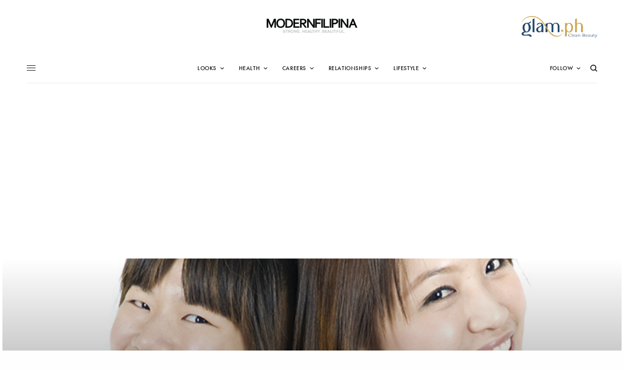

--- FILE ---
content_type: text/html; charset=UTF-8
request_url: https://www.modernfilipina.ph/relationships/friendship-family/10-absolutely-essential-roles-your-bff-plays-in-your-life
body_size: 28538
content:
<!doctype html>
<html lang="en-US">
<head>
	<meta charset="UTF-8" />
	<meta name="viewport" content="width=device-width, initial-scale=1, maximum-scale=1, viewport-fit=cover">
	<link rel="profile" href="https://gmpg.org/xfn/11">
	<link rel="pingback" href="https://www.modernfilipina.ph/xmlrpc.php">
	<meta name='robots' content='index, follow, max-image-preview:large, max-snippet:-1, max-video-preview:-1' />

	<!-- This site is optimized with the Yoast SEO plugin v26.7 - https://yoast.com/wordpress/plugins/seo/ -->
	<title>10 Absolutely Essential Roles Your BFF Plays in Your Life</title>
<link data-rocket-prefetch href="https://connect.facebook.net" rel="dns-prefetch">
<link data-rocket-prefetch href="https://www.googletagmanager.com" rel="dns-prefetch">
<link data-rocket-prefetch href="https://www.google-analytics.com" rel="dns-prefetch">
<link data-rocket-prefetch href="https://use.typekit.net" rel="dns-prefetch">
<link data-rocket-prefetch href="https://pagead2.googlesyndication.com" rel="dns-prefetch"><link rel="preload" data-rocket-preload as="image" href="https://www.modernfilipina.ph/wp-content/uploads/2024/02/Banner-Portrait-OTG-512x1024.jpg" imagesrcset="https://www.modernfilipina.ph/wp-content/uploads/2024/02/Banner-Portrait-OTG-512x1024.jpg 512w, https://www.modernfilipina.ph/wp-content/uploads/2024/02/Banner-Portrait-OTG-150x300.jpg 150w, https://www.modernfilipina.ph/wp-content/uploads/2024/02/Banner-Portrait-OTG-370x740.jpg 370w, https://www.modernfilipina.ph/wp-content/uploads/2024/02/Banner-Portrait-OTG-185x370.jpg 185w, https://www.modernfilipina.ph/wp-content/uploads/2024/02/Banner-Portrait-OTG-20x40.jpg 20w, https://www.modernfilipina.ph/wp-content/uploads/2024/02/Banner-Portrait-OTG-400x800.jpg 400w, https://www.modernfilipina.ph/wp-content/uploads/2024/02/Banner-Portrait-OTG-24x48.jpg 24w" imagesizes="auto, (max-width: 512px) 100vw, 512px" fetchpriority="high">
	<meta name="description" content="She&#039;s not just your sounding board. She&#039;s also dispenser of wisdom and much-needed reality checks and more!" />
	<link rel="canonical" href="https://www.modernfilipina.ph/relationships/friendship-family/10-absolutely-essential-roles-your-bff-plays-in-your-life" />
	<meta property="og:locale" content="en_US" />
	<meta property="og:type" content="article" />
	<meta property="og:title" content="10 Absolutely Essential Roles Your BFF Plays in Your Life" />
	<meta property="og:description" content="She&#039;s not just your sounding board. She&#039;s also dispenser of wisdom and much-needed reality checks and more!" />
	<meta property="og:url" content="https://www.modernfilipina.ph/relationships/friendship-family/10-absolutely-essential-roles-your-bff-plays-in-your-life" />
	<meta property="og:site_name" content="ModernFilipina.ph" />
	<meta property="article:publisher" content="https://www.facebook.com/AModernFilipina" />
	<meta property="article:published_time" content="2015-07-14T17:32:45+00:00" />
	<meta property="article:modified_time" content="2015-07-14T17:33:02+00:00" />
	<meta property="og:image" content="https://www.modernfilipina.ph/wp-content/uploads/2015/06/why-you-need-bffs.jpg" />
	<meta property="og:image:width" content="730" />
	<meta property="og:image:height" content="425" />
	<meta property="og:image:type" content="image/jpeg" />
	<meta name="author" content="Ana Valenzuela" />
	<meta name="twitter:card" content="summary_large_image" />
	<meta name="twitter:creator" content="@anavalenz" />
	<meta name="twitter:site" content="@AModernFilipina" />
	<meta name="twitter:label1" content="Written by" />
	<meta name="twitter:data1" content="Ana Valenzuela" />
	<meta name="twitter:label2" content="Est. reading time" />
	<meta name="twitter:data2" content="5 minutes" />
	<script type="application/ld+json" class="yoast-schema-graph">{"@context":"https://schema.org","@graph":[{"@type":"Article","@id":"https://www.modernfilipina.ph/relationships/friendship-family/10-absolutely-essential-roles-your-bff-plays-in-your-life#article","isPartOf":{"@id":"https://www.modernfilipina.ph/relationships/friendship-family/10-absolutely-essential-roles-your-bff-plays-in-your-life"},"author":{"name":"Ana Valenzuela","@id":"https://www.modernfilipina.ph/#/schema/person/ad1798c73551cf5d9a165a91f0d13022"},"headline":"10 Absolutely Essential Roles Your BFF Plays in Your Life","datePublished":"2015-07-14T17:32:45+00:00","dateModified":"2015-07-14T17:33:02+00:00","mainEntityOfPage":{"@id":"https://www.modernfilipina.ph/relationships/friendship-family/10-absolutely-essential-roles-your-bff-plays-in-your-life"},"wordCount":1035,"commentCount":0,"image":{"@id":"https://www.modernfilipina.ph/relationships/friendship-family/10-absolutely-essential-roles-your-bff-plays-in-your-life#primaryimage"},"thumbnailUrl":"https://www.modernfilipina.ph/wp-content/uploads/2015/06/why-you-need-bffs.jpg","keywords":["barkada","barkadas","best friends","BFF","friendship"],"articleSection":["Friendship &amp; Family"],"inLanguage":"en-US","potentialAction":[{"@type":"CommentAction","name":"Comment","target":["https://www.modernfilipina.ph/relationships/friendship-family/10-absolutely-essential-roles-your-bff-plays-in-your-life#respond"]}]},{"@type":"WebPage","@id":"https://www.modernfilipina.ph/relationships/friendship-family/10-absolutely-essential-roles-your-bff-plays-in-your-life","url":"https://www.modernfilipina.ph/relationships/friendship-family/10-absolutely-essential-roles-your-bff-plays-in-your-life","name":"10 Absolutely Essential Roles Your BFF Plays in Your Life","isPartOf":{"@id":"https://www.modernfilipina.ph/#website"},"primaryImageOfPage":{"@id":"https://www.modernfilipina.ph/relationships/friendship-family/10-absolutely-essential-roles-your-bff-plays-in-your-life#primaryimage"},"image":{"@id":"https://www.modernfilipina.ph/relationships/friendship-family/10-absolutely-essential-roles-your-bff-plays-in-your-life#primaryimage"},"thumbnailUrl":"https://www.modernfilipina.ph/wp-content/uploads/2015/06/why-you-need-bffs.jpg","datePublished":"2015-07-14T17:32:45+00:00","dateModified":"2015-07-14T17:33:02+00:00","author":{"@id":"https://www.modernfilipina.ph/#/schema/person/ad1798c73551cf5d9a165a91f0d13022"},"description":"She's not just your sounding board. She's also dispenser of wisdom and much-needed reality checks and more!","breadcrumb":{"@id":"https://www.modernfilipina.ph/relationships/friendship-family/10-absolutely-essential-roles-your-bff-plays-in-your-life#breadcrumb"},"inLanguage":"en-US","potentialAction":[{"@type":"ReadAction","target":["https://www.modernfilipina.ph/relationships/friendship-family/10-absolutely-essential-roles-your-bff-plays-in-your-life"]}]},{"@type":"ImageObject","inLanguage":"en-US","@id":"https://www.modernfilipina.ph/relationships/friendship-family/10-absolutely-essential-roles-your-bff-plays-in-your-life#primaryimage","url":"https://www.modernfilipina.ph/wp-content/uploads/2015/06/why-you-need-bffs.jpg","contentUrl":"https://www.modernfilipina.ph/wp-content/uploads/2015/06/why-you-need-bffs.jpg","width":730,"height":425},{"@type":"BreadcrumbList","@id":"https://www.modernfilipina.ph/relationships/friendship-family/10-absolutely-essential-roles-your-bff-plays-in-your-life#breadcrumb","itemListElement":[{"@type":"ListItem","position":1,"name":"Home","item":"https://www.modernfilipina.ph/"},{"@type":"ListItem","position":2,"name":"10 Absolutely Essential Roles Your BFF Plays in Your Life"}]},{"@type":"WebSite","@id":"https://www.modernfilipina.ph/#website","url":"https://www.modernfilipina.ph/","name":"ModernFilipina.ph","description":"Changing the Female Narrative","potentialAction":[{"@type":"SearchAction","target":{"@type":"EntryPoint","urlTemplate":"https://www.modernfilipina.ph/?s={search_term_string}"},"query-input":{"@type":"PropertyValueSpecification","valueRequired":true,"valueName":"search_term_string"}}],"inLanguage":"en-US"},{"@type":"Person","@id":"https://www.modernfilipina.ph/#/schema/person/ad1798c73551cf5d9a165a91f0d13022","name":"Ana Valenzuela","image":{"@type":"ImageObject","inLanguage":"en-US","@id":"https://www.modernfilipina.ph/#/schema/person/image/","url":"https://secure.gravatar.com/avatar/c47bc18e6bc38674621b77116a2c10cba0c91be1a5de20fd3a7ad3754d3fb90a?s=96&d=mm&r=g","contentUrl":"https://secure.gravatar.com/avatar/c47bc18e6bc38674621b77116a2c10cba0c91be1a5de20fd3a7ad3754d3fb90a?s=96&d=mm&r=g","caption":"Ana Valenzuela"},"description":"Ana Valenzuela graduated with a degree in AB Literature from UST. She has written for several media outlets. She is currently taking her Master's from UP.","sameAs":["https://x.com/@anavalenz"],"url":"https://www.modernfilipina.ph/author/ana-valenzuela"}]}</script>
	<!-- / Yoast SEO plugin. -->


<link rel='dns-prefetch' href='//cdn.plyr.io' />
<link rel='dns-prefetch' href='//use.typekit.net' />

<link rel="alternate" type="application/rss+xml" title="ModernFilipina.ph &raquo; Feed" href="https://www.modernfilipina.ph/feed" />
<link rel="alternate" type="application/rss+xml" title="ModernFilipina.ph &raquo; Comments Feed" href="https://www.modernfilipina.ph/comments/feed" />
<link rel="alternate" type="application/rss+xml" title="ModernFilipina.ph &raquo; 10 Absolutely Essential Roles Your BFF Plays in Your Life Comments Feed" href="https://www.modernfilipina.ph/relationships/friendship-family/10-absolutely-essential-roles-your-bff-plays-in-your-life/feed" />
<link rel="alternate" title="oEmbed (JSON)" type="application/json+oembed" href="https://www.modernfilipina.ph/wp-json/oembed/1.0/embed?url=https%3A%2F%2Fwww.modernfilipina.ph%2Frelationships%2Ffriendship-family%2F10-absolutely-essential-roles-your-bff-plays-in-your-life" />
<link rel="alternate" title="oEmbed (XML)" type="text/xml+oembed" href="https://www.modernfilipina.ph/wp-json/oembed/1.0/embed?url=https%3A%2F%2Fwww.modernfilipina.ph%2Frelationships%2Ffriendship-family%2F10-absolutely-essential-roles-your-bff-plays-in-your-life&#038;format=xml" />
<style id='wp-img-auto-sizes-contain-inline-css' type='text/css'>
img:is([sizes=auto i],[sizes^="auto," i]){contain-intrinsic-size:3000px 1500px}
/*# sourceURL=wp-img-auto-sizes-contain-inline-css */
</style>
<style id='wp-emoji-styles-inline-css' type='text/css'>

	img.wp-smiley, img.emoji {
		display: inline !important;
		border: none !important;
		box-shadow: none !important;
		height: 1em !important;
		width: 1em !important;
		margin: 0 0.07em !important;
		vertical-align: -0.1em !important;
		background: none !important;
		padding: 0 !important;
	}
/*# sourceURL=wp-emoji-styles-inline-css */
</style>
<style id='wp-block-library-inline-css' type='text/css'>
:root{--wp-block-synced-color:#7a00df;--wp-block-synced-color--rgb:122,0,223;--wp-bound-block-color:var(--wp-block-synced-color);--wp-editor-canvas-background:#ddd;--wp-admin-theme-color:#007cba;--wp-admin-theme-color--rgb:0,124,186;--wp-admin-theme-color-darker-10:#006ba1;--wp-admin-theme-color-darker-10--rgb:0,107,160.5;--wp-admin-theme-color-darker-20:#005a87;--wp-admin-theme-color-darker-20--rgb:0,90,135;--wp-admin-border-width-focus:2px}@media (min-resolution:192dpi){:root{--wp-admin-border-width-focus:1.5px}}.wp-element-button{cursor:pointer}:root .has-very-light-gray-background-color{background-color:#eee}:root .has-very-dark-gray-background-color{background-color:#313131}:root .has-very-light-gray-color{color:#eee}:root .has-very-dark-gray-color{color:#313131}:root .has-vivid-green-cyan-to-vivid-cyan-blue-gradient-background{background:linear-gradient(135deg,#00d084,#0693e3)}:root .has-purple-crush-gradient-background{background:linear-gradient(135deg,#34e2e4,#4721fb 50%,#ab1dfe)}:root .has-hazy-dawn-gradient-background{background:linear-gradient(135deg,#faaca8,#dad0ec)}:root .has-subdued-olive-gradient-background{background:linear-gradient(135deg,#fafae1,#67a671)}:root .has-atomic-cream-gradient-background{background:linear-gradient(135deg,#fdd79a,#004a59)}:root .has-nightshade-gradient-background{background:linear-gradient(135deg,#330968,#31cdcf)}:root .has-midnight-gradient-background{background:linear-gradient(135deg,#020381,#2874fc)}:root{--wp--preset--font-size--normal:16px;--wp--preset--font-size--huge:42px}.has-regular-font-size{font-size:1em}.has-larger-font-size{font-size:2.625em}.has-normal-font-size{font-size:var(--wp--preset--font-size--normal)}.has-huge-font-size{font-size:var(--wp--preset--font-size--huge)}.has-text-align-center{text-align:center}.has-text-align-left{text-align:left}.has-text-align-right{text-align:right}.has-fit-text{white-space:nowrap!important}#end-resizable-editor-section{display:none}.aligncenter{clear:both}.items-justified-left{justify-content:flex-start}.items-justified-center{justify-content:center}.items-justified-right{justify-content:flex-end}.items-justified-space-between{justify-content:space-between}.screen-reader-text{border:0;clip-path:inset(50%);height:1px;margin:-1px;overflow:hidden;padding:0;position:absolute;width:1px;word-wrap:normal!important}.screen-reader-text:focus{background-color:#ddd;clip-path:none;color:#444;display:block;font-size:1em;height:auto;left:5px;line-height:normal;padding:15px 23px 14px;text-decoration:none;top:5px;width:auto;z-index:100000}html :where(.has-border-color){border-style:solid}html :where([style*=border-top-color]){border-top-style:solid}html :where([style*=border-right-color]){border-right-style:solid}html :where([style*=border-bottom-color]){border-bottom-style:solid}html :where([style*=border-left-color]){border-left-style:solid}html :where([style*=border-width]){border-style:solid}html :where([style*=border-top-width]){border-top-style:solid}html :where([style*=border-right-width]){border-right-style:solid}html :where([style*=border-bottom-width]){border-bottom-style:solid}html :where([style*=border-left-width]){border-left-style:solid}html :where(img[class*=wp-image-]){height:auto;max-width:100%}:where(figure){margin:0 0 1em}html :where(.is-position-sticky){--wp-admin--admin-bar--position-offset:var(--wp-admin--admin-bar--height,0px)}@media screen and (max-width:600px){html :where(.is-position-sticky){--wp-admin--admin-bar--position-offset:0px}}

/*# sourceURL=wp-block-library-inline-css */
</style><style id='wp-block-image-inline-css' type='text/css'>
.wp-block-image>a,.wp-block-image>figure>a{display:inline-block}.wp-block-image img{box-sizing:border-box;height:auto;max-width:100%;vertical-align:bottom}@media not (prefers-reduced-motion){.wp-block-image img.hide{visibility:hidden}.wp-block-image img.show{animation:show-content-image .4s}}.wp-block-image[style*=border-radius] img,.wp-block-image[style*=border-radius]>a{border-radius:inherit}.wp-block-image.has-custom-border img{box-sizing:border-box}.wp-block-image.aligncenter{text-align:center}.wp-block-image.alignfull>a,.wp-block-image.alignwide>a{width:100%}.wp-block-image.alignfull img,.wp-block-image.alignwide img{height:auto;width:100%}.wp-block-image .aligncenter,.wp-block-image .alignleft,.wp-block-image .alignright,.wp-block-image.aligncenter,.wp-block-image.alignleft,.wp-block-image.alignright{display:table}.wp-block-image .aligncenter>figcaption,.wp-block-image .alignleft>figcaption,.wp-block-image .alignright>figcaption,.wp-block-image.aligncenter>figcaption,.wp-block-image.alignleft>figcaption,.wp-block-image.alignright>figcaption{caption-side:bottom;display:table-caption}.wp-block-image .alignleft{float:left;margin:.5em 1em .5em 0}.wp-block-image .alignright{float:right;margin:.5em 0 .5em 1em}.wp-block-image .aligncenter{margin-left:auto;margin-right:auto}.wp-block-image :where(figcaption){margin-bottom:1em;margin-top:.5em}.wp-block-image.is-style-circle-mask img{border-radius:9999px}@supports ((-webkit-mask-image:none) or (mask-image:none)) or (-webkit-mask-image:none){.wp-block-image.is-style-circle-mask img{border-radius:0;-webkit-mask-image:url('data:image/svg+xml;utf8,<svg viewBox="0 0 100 100" xmlns="http://www.w3.org/2000/svg"><circle cx="50" cy="50" r="50"/></svg>');mask-image:url('data:image/svg+xml;utf8,<svg viewBox="0 0 100 100" xmlns="http://www.w3.org/2000/svg"><circle cx="50" cy="50" r="50"/></svg>');mask-mode:alpha;-webkit-mask-position:center;mask-position:center;-webkit-mask-repeat:no-repeat;mask-repeat:no-repeat;-webkit-mask-size:contain;mask-size:contain}}:root :where(.wp-block-image.is-style-rounded img,.wp-block-image .is-style-rounded img){border-radius:9999px}.wp-block-image figure{margin:0}.wp-lightbox-container{display:flex;flex-direction:column;position:relative}.wp-lightbox-container img{cursor:zoom-in}.wp-lightbox-container img:hover+button{opacity:1}.wp-lightbox-container button{align-items:center;backdrop-filter:blur(16px) saturate(180%);background-color:#5a5a5a40;border:none;border-radius:4px;cursor:zoom-in;display:flex;height:20px;justify-content:center;opacity:0;padding:0;position:absolute;right:16px;text-align:center;top:16px;width:20px;z-index:100}@media not (prefers-reduced-motion){.wp-lightbox-container button{transition:opacity .2s ease}}.wp-lightbox-container button:focus-visible{outline:3px auto #5a5a5a40;outline:3px auto -webkit-focus-ring-color;outline-offset:3px}.wp-lightbox-container button:hover{cursor:pointer;opacity:1}.wp-lightbox-container button:focus{opacity:1}.wp-lightbox-container button:focus,.wp-lightbox-container button:hover,.wp-lightbox-container button:not(:hover):not(:active):not(.has-background){background-color:#5a5a5a40;border:none}.wp-lightbox-overlay{box-sizing:border-box;cursor:zoom-out;height:100vh;left:0;overflow:hidden;position:fixed;top:0;visibility:hidden;width:100%;z-index:100000}.wp-lightbox-overlay .close-button{align-items:center;cursor:pointer;display:flex;justify-content:center;min-height:40px;min-width:40px;padding:0;position:absolute;right:calc(env(safe-area-inset-right) + 16px);top:calc(env(safe-area-inset-top) + 16px);z-index:5000000}.wp-lightbox-overlay .close-button:focus,.wp-lightbox-overlay .close-button:hover,.wp-lightbox-overlay .close-button:not(:hover):not(:active):not(.has-background){background:none;border:none}.wp-lightbox-overlay .lightbox-image-container{height:var(--wp--lightbox-container-height);left:50%;overflow:hidden;position:absolute;top:50%;transform:translate(-50%,-50%);transform-origin:top left;width:var(--wp--lightbox-container-width);z-index:9999999999}.wp-lightbox-overlay .wp-block-image{align-items:center;box-sizing:border-box;display:flex;height:100%;justify-content:center;margin:0;position:relative;transform-origin:0 0;width:100%;z-index:3000000}.wp-lightbox-overlay .wp-block-image img{height:var(--wp--lightbox-image-height);min-height:var(--wp--lightbox-image-height);min-width:var(--wp--lightbox-image-width);width:var(--wp--lightbox-image-width)}.wp-lightbox-overlay .wp-block-image figcaption{display:none}.wp-lightbox-overlay button{background:none;border:none}.wp-lightbox-overlay .scrim{background-color:#fff;height:100%;opacity:.9;position:absolute;width:100%;z-index:2000000}.wp-lightbox-overlay.active{visibility:visible}@media not (prefers-reduced-motion){.wp-lightbox-overlay.active{animation:turn-on-visibility .25s both}.wp-lightbox-overlay.active img{animation:turn-on-visibility .35s both}.wp-lightbox-overlay.show-closing-animation:not(.active){animation:turn-off-visibility .35s both}.wp-lightbox-overlay.show-closing-animation:not(.active) img{animation:turn-off-visibility .25s both}.wp-lightbox-overlay.zoom.active{animation:none;opacity:1;visibility:visible}.wp-lightbox-overlay.zoom.active .lightbox-image-container{animation:lightbox-zoom-in .4s}.wp-lightbox-overlay.zoom.active .lightbox-image-container img{animation:none}.wp-lightbox-overlay.zoom.active .scrim{animation:turn-on-visibility .4s forwards}.wp-lightbox-overlay.zoom.show-closing-animation:not(.active){animation:none}.wp-lightbox-overlay.zoom.show-closing-animation:not(.active) .lightbox-image-container{animation:lightbox-zoom-out .4s}.wp-lightbox-overlay.zoom.show-closing-animation:not(.active) .lightbox-image-container img{animation:none}.wp-lightbox-overlay.zoom.show-closing-animation:not(.active) .scrim{animation:turn-off-visibility .4s forwards}}@keyframes show-content-image{0%{visibility:hidden}99%{visibility:hidden}to{visibility:visible}}@keyframes turn-on-visibility{0%{opacity:0}to{opacity:1}}@keyframes turn-off-visibility{0%{opacity:1;visibility:visible}99%{opacity:0;visibility:visible}to{opacity:0;visibility:hidden}}@keyframes lightbox-zoom-in{0%{transform:translate(calc((-100vw + var(--wp--lightbox-scrollbar-width))/2 + var(--wp--lightbox-initial-left-position)),calc(-50vh + var(--wp--lightbox-initial-top-position))) scale(var(--wp--lightbox-scale))}to{transform:translate(-50%,-50%) scale(1)}}@keyframes lightbox-zoom-out{0%{transform:translate(-50%,-50%) scale(1);visibility:visible}99%{visibility:visible}to{transform:translate(calc((-100vw + var(--wp--lightbox-scrollbar-width))/2 + var(--wp--lightbox-initial-left-position)),calc(-50vh + var(--wp--lightbox-initial-top-position))) scale(var(--wp--lightbox-scale));visibility:hidden}}
/*# sourceURL=https://www.modernfilipina.ph/wp-includes/blocks/image/style.min.css */
</style>
<style id='global-styles-inline-css' type='text/css'>
:root{--wp--preset--aspect-ratio--square: 1;--wp--preset--aspect-ratio--4-3: 4/3;--wp--preset--aspect-ratio--3-4: 3/4;--wp--preset--aspect-ratio--3-2: 3/2;--wp--preset--aspect-ratio--2-3: 2/3;--wp--preset--aspect-ratio--16-9: 16/9;--wp--preset--aspect-ratio--9-16: 9/16;--wp--preset--color--black: #000000;--wp--preset--color--cyan-bluish-gray: #abb8c3;--wp--preset--color--white: #ffffff;--wp--preset--color--pale-pink: #f78da7;--wp--preset--color--vivid-red: #cf2e2e;--wp--preset--color--luminous-vivid-orange: #ff6900;--wp--preset--color--luminous-vivid-amber: #fcb900;--wp--preset--color--light-green-cyan: #7bdcb5;--wp--preset--color--vivid-green-cyan: #00d084;--wp--preset--color--pale-cyan-blue: #8ed1fc;--wp--preset--color--vivid-cyan-blue: #0693e3;--wp--preset--color--vivid-purple: #9b51e0;--wp--preset--color--thb-accent: #303030;--wp--preset--gradient--vivid-cyan-blue-to-vivid-purple: linear-gradient(135deg,rgb(6,147,227) 0%,rgb(155,81,224) 100%);--wp--preset--gradient--light-green-cyan-to-vivid-green-cyan: linear-gradient(135deg,rgb(122,220,180) 0%,rgb(0,208,130) 100%);--wp--preset--gradient--luminous-vivid-amber-to-luminous-vivid-orange: linear-gradient(135deg,rgb(252,185,0) 0%,rgb(255,105,0) 100%);--wp--preset--gradient--luminous-vivid-orange-to-vivid-red: linear-gradient(135deg,rgb(255,105,0) 0%,rgb(207,46,46) 100%);--wp--preset--gradient--very-light-gray-to-cyan-bluish-gray: linear-gradient(135deg,rgb(238,238,238) 0%,rgb(169,184,195) 100%);--wp--preset--gradient--cool-to-warm-spectrum: linear-gradient(135deg,rgb(74,234,220) 0%,rgb(151,120,209) 20%,rgb(207,42,186) 40%,rgb(238,44,130) 60%,rgb(251,105,98) 80%,rgb(254,248,76) 100%);--wp--preset--gradient--blush-light-purple: linear-gradient(135deg,rgb(255,206,236) 0%,rgb(152,150,240) 100%);--wp--preset--gradient--blush-bordeaux: linear-gradient(135deg,rgb(254,205,165) 0%,rgb(254,45,45) 50%,rgb(107,0,62) 100%);--wp--preset--gradient--luminous-dusk: linear-gradient(135deg,rgb(255,203,112) 0%,rgb(199,81,192) 50%,rgb(65,88,208) 100%);--wp--preset--gradient--pale-ocean: linear-gradient(135deg,rgb(255,245,203) 0%,rgb(182,227,212) 50%,rgb(51,167,181) 100%);--wp--preset--gradient--electric-grass: linear-gradient(135deg,rgb(202,248,128) 0%,rgb(113,206,126) 100%);--wp--preset--gradient--midnight: linear-gradient(135deg,rgb(2,3,129) 0%,rgb(40,116,252) 100%);--wp--preset--font-size--small: 13px;--wp--preset--font-size--medium: 20px;--wp--preset--font-size--large: 36px;--wp--preset--font-size--x-large: 42px;--wp--preset--spacing--20: 0.44rem;--wp--preset--spacing--30: 0.67rem;--wp--preset--spacing--40: 1rem;--wp--preset--spacing--50: 1.5rem;--wp--preset--spacing--60: 2.25rem;--wp--preset--spacing--70: 3.38rem;--wp--preset--spacing--80: 5.06rem;--wp--preset--shadow--natural: 6px 6px 9px rgba(0, 0, 0, 0.2);--wp--preset--shadow--deep: 12px 12px 50px rgba(0, 0, 0, 0.4);--wp--preset--shadow--sharp: 6px 6px 0px rgba(0, 0, 0, 0.2);--wp--preset--shadow--outlined: 6px 6px 0px -3px rgb(255, 255, 255), 6px 6px rgb(0, 0, 0);--wp--preset--shadow--crisp: 6px 6px 0px rgb(0, 0, 0);}:where(.is-layout-flex){gap: 0.5em;}:where(.is-layout-grid){gap: 0.5em;}body .is-layout-flex{display: flex;}.is-layout-flex{flex-wrap: wrap;align-items: center;}.is-layout-flex > :is(*, div){margin: 0;}body .is-layout-grid{display: grid;}.is-layout-grid > :is(*, div){margin: 0;}:where(.wp-block-columns.is-layout-flex){gap: 2em;}:where(.wp-block-columns.is-layout-grid){gap: 2em;}:where(.wp-block-post-template.is-layout-flex){gap: 1.25em;}:where(.wp-block-post-template.is-layout-grid){gap: 1.25em;}.has-black-color{color: var(--wp--preset--color--black) !important;}.has-cyan-bluish-gray-color{color: var(--wp--preset--color--cyan-bluish-gray) !important;}.has-white-color{color: var(--wp--preset--color--white) !important;}.has-pale-pink-color{color: var(--wp--preset--color--pale-pink) !important;}.has-vivid-red-color{color: var(--wp--preset--color--vivid-red) !important;}.has-luminous-vivid-orange-color{color: var(--wp--preset--color--luminous-vivid-orange) !important;}.has-luminous-vivid-amber-color{color: var(--wp--preset--color--luminous-vivid-amber) !important;}.has-light-green-cyan-color{color: var(--wp--preset--color--light-green-cyan) !important;}.has-vivid-green-cyan-color{color: var(--wp--preset--color--vivid-green-cyan) !important;}.has-pale-cyan-blue-color{color: var(--wp--preset--color--pale-cyan-blue) !important;}.has-vivid-cyan-blue-color{color: var(--wp--preset--color--vivid-cyan-blue) !important;}.has-vivid-purple-color{color: var(--wp--preset--color--vivid-purple) !important;}.has-black-background-color{background-color: var(--wp--preset--color--black) !important;}.has-cyan-bluish-gray-background-color{background-color: var(--wp--preset--color--cyan-bluish-gray) !important;}.has-white-background-color{background-color: var(--wp--preset--color--white) !important;}.has-pale-pink-background-color{background-color: var(--wp--preset--color--pale-pink) !important;}.has-vivid-red-background-color{background-color: var(--wp--preset--color--vivid-red) !important;}.has-luminous-vivid-orange-background-color{background-color: var(--wp--preset--color--luminous-vivid-orange) !important;}.has-luminous-vivid-amber-background-color{background-color: var(--wp--preset--color--luminous-vivid-amber) !important;}.has-light-green-cyan-background-color{background-color: var(--wp--preset--color--light-green-cyan) !important;}.has-vivid-green-cyan-background-color{background-color: var(--wp--preset--color--vivid-green-cyan) !important;}.has-pale-cyan-blue-background-color{background-color: var(--wp--preset--color--pale-cyan-blue) !important;}.has-vivid-cyan-blue-background-color{background-color: var(--wp--preset--color--vivid-cyan-blue) !important;}.has-vivid-purple-background-color{background-color: var(--wp--preset--color--vivid-purple) !important;}.has-black-border-color{border-color: var(--wp--preset--color--black) !important;}.has-cyan-bluish-gray-border-color{border-color: var(--wp--preset--color--cyan-bluish-gray) !important;}.has-white-border-color{border-color: var(--wp--preset--color--white) !important;}.has-pale-pink-border-color{border-color: var(--wp--preset--color--pale-pink) !important;}.has-vivid-red-border-color{border-color: var(--wp--preset--color--vivid-red) !important;}.has-luminous-vivid-orange-border-color{border-color: var(--wp--preset--color--luminous-vivid-orange) !important;}.has-luminous-vivid-amber-border-color{border-color: var(--wp--preset--color--luminous-vivid-amber) !important;}.has-light-green-cyan-border-color{border-color: var(--wp--preset--color--light-green-cyan) !important;}.has-vivid-green-cyan-border-color{border-color: var(--wp--preset--color--vivid-green-cyan) !important;}.has-pale-cyan-blue-border-color{border-color: var(--wp--preset--color--pale-cyan-blue) !important;}.has-vivid-cyan-blue-border-color{border-color: var(--wp--preset--color--vivid-cyan-blue) !important;}.has-vivid-purple-border-color{border-color: var(--wp--preset--color--vivid-purple) !important;}.has-vivid-cyan-blue-to-vivid-purple-gradient-background{background: var(--wp--preset--gradient--vivid-cyan-blue-to-vivid-purple) !important;}.has-light-green-cyan-to-vivid-green-cyan-gradient-background{background: var(--wp--preset--gradient--light-green-cyan-to-vivid-green-cyan) !important;}.has-luminous-vivid-amber-to-luminous-vivid-orange-gradient-background{background: var(--wp--preset--gradient--luminous-vivid-amber-to-luminous-vivid-orange) !important;}.has-luminous-vivid-orange-to-vivid-red-gradient-background{background: var(--wp--preset--gradient--luminous-vivid-orange-to-vivid-red) !important;}.has-very-light-gray-to-cyan-bluish-gray-gradient-background{background: var(--wp--preset--gradient--very-light-gray-to-cyan-bluish-gray) !important;}.has-cool-to-warm-spectrum-gradient-background{background: var(--wp--preset--gradient--cool-to-warm-spectrum) !important;}.has-blush-light-purple-gradient-background{background: var(--wp--preset--gradient--blush-light-purple) !important;}.has-blush-bordeaux-gradient-background{background: var(--wp--preset--gradient--blush-bordeaux) !important;}.has-luminous-dusk-gradient-background{background: var(--wp--preset--gradient--luminous-dusk) !important;}.has-pale-ocean-gradient-background{background: var(--wp--preset--gradient--pale-ocean) !important;}.has-electric-grass-gradient-background{background: var(--wp--preset--gradient--electric-grass) !important;}.has-midnight-gradient-background{background: var(--wp--preset--gradient--midnight) !important;}.has-small-font-size{font-size: var(--wp--preset--font-size--small) !important;}.has-medium-font-size{font-size: var(--wp--preset--font-size--medium) !important;}.has-large-font-size{font-size: var(--wp--preset--font-size--large) !important;}.has-x-large-font-size{font-size: var(--wp--preset--font-size--x-large) !important;}
/*# sourceURL=global-styles-inline-css */
</style>

<style id='classic-theme-styles-inline-css' type='text/css'>
/*! This file is auto-generated */
.wp-block-button__link{color:#fff;background-color:#32373c;border-radius:9999px;box-shadow:none;text-decoration:none;padding:calc(.667em + 2px) calc(1.333em + 2px);font-size:1.125em}.wp-block-file__button{background:#32373c;color:#fff;text-decoration:none}
/*# sourceURL=/wp-includes/css/classic-themes.min.css */
</style>
<link rel='stylesheet' id='dashicons-css' href='https://www.modernfilipina.ph/wp-includes/css/dashicons.min.css?ver=6.9' type='text/css' media='all' />
<link rel='stylesheet' id='thb-app-css' href='https://www.modernfilipina.ph/wp-content/themes/theissue/assets/css/app.css?ver=1.5.4.1' type='text/css' media='all' />
<style id='thb-app-inline-css' type='text/css'>
body,h1, .h1, h2, .h2, h3, .h3, h4, .h4, h5, .h5, h6, .h6,.thb-lightbox-button .thb-lightbox-text,.post .post-category,.post.thumbnail-seealso .thb-seealso-text,.thb-entry-footer,.smart-list .smart-list-title .smart-list-count,.smart-list .thb-smart-list-content .smart-list-count,.thb-carousel.bottom-arrows .slick-bottom-arrows,.thb-hotspot-container,.thb-pin-it-container .thb-pin-it,label,input[type="text"],input[type="password"],input[type="date"],input[type="datetime"],input[type="email"],input[type="number"],input[type="search"],input[type="tel"],input[type="time"],input[type="url"],textarea,.testimonial-author,.thb-article-sponsors,input[type="submit"],submit,.button,.btn,.btn-block,.btn-text,.post .post-gallery .thb-post-icon,.post .thb-post-bottom,.woocommerce-MyAccount-navigation,.featured_image_credit,.widget .thb-widget-title,.thb-readmore .thb-readmore-title,.widget.thb_widget_instagram .thb-instagram-header,.widget.thb_widget_instagram .thb-instagram-footer,.thb-instagram-row figure .instagram-link,.widget.thb_widget_top_reviews .post .widget-review-title-holder .thb-widget-score,.thb-instagram-row figure,.widget.thb_widget_top_categories .thb-widget-category-link .thb-widget-category-name,.widget.thb_widget_twitter .thb-twitter-user,.widget.thb_widget_twitter .thb-tweet .thb-tweet-time,.widget.thb_widget_twitter .thb-tweet .thb-tweet-actions,.thb-social-links-container,.login-page-form,.woocommerce .woocommerce-form-login .lost_password,.woocommerce-message, .woocommerce-error, .woocommerce-notice, .woocommerce-info,.woocommerce-success,.select2,.woocommerce-MyAccount-content legend,.shop_table,.thb-lightbox-button .thb-lightbox-thumbs,.post.thumbnail-style6 .post-gallery .now-playing,.widget.thb_widget_top_reviews .post .widget-review-title-holder .thb-widget-score strong,.post.thumbnail-style8 .thumb_large_count,.post.thumbnail-style4 .thumb_count,.post .thb-read-more {font-family:futura-pt, 'BlinkMacSystemFont', -apple-system, 'Roboto', 'Lucida Sans';}.post-title h1,.post-title h2,.post-title h3,.post-title h4,.post-title h5,.post-title h6 {}.post-content,.post-excerpt,.thb-article-subscribe p,.thb-article-author p,.commentlist .comment p, .commentlist .review p,.thb-executive-summary,.thb-newsletter-form p,.search-title p,.thb-product-detail .product-information .woocommerce-product-details__short-description,.widget:not(.woocommerce) p,.thb-author-info .thb-author-page-description p,.wpb_text_column,.no-vc,.woocommerce-tabs .wc-tab,.woocommerce-tabs .wc-tab p:not(.stars),.thb-pricing-table .pricing-container .pricing-description,.content404 p,.subfooter p {}.thb-full-menu {}.thb-mobile-menu,.thb-secondary-menu {}.thb-dropcap-on .post-detail .post-content>p:first-of-type:first-letter {}.widget.style1 .thb-widget-title,.widget.style2 .thb-widget-title,.widget.style3 .thb-widget-title {}em {}label {}input[type="submit"],submit,.button,.btn,.btn-block,.btn-text {}.article-container .post-content,.article-container .post-content p:not(.wp-block-cover-text) {font-size:20px;}.post .post-category {font-weight:700;font-size:11px;letter-spacing:0.05em !important;}.post-detail .thb-executive-summary li {}.post .post-excerpt {}.thb-full-menu>li>a:not(.logolink) {font-weight:500;font-size:12px;letter-spacing:0.05em !important;}.thb-full-menu li .sub-menu li a {}.thb-mobile-menu>li>a {}.thb-mobile-menu .sub-menu a {}.thb-secondary-menu a {}#mobile-menu .menu-footer {}#mobile-menu .thb-social-links-container .thb-social-link-wrap .thb-social-link .thb-social-icon-container {}.widget .thb-widget-title,.widget.style2 .thb-widget-title,.widget.style3 .thb-widget-title{}.footer .widget .thb-widget-title,.footer .widget.style2 .thb-widget-title,.footer .widget.style3 .thb-widget-title {}.footer .widget,.footer .widget p {}.subfooter .thb-full-menu>li>a:not(.logolink) {}.subfooter p {}.subfooter .thb-social-links-container.thb-social-horizontal .thb-social-link-wrap .thb-social-icon-container,.subfooter.style6 .thb-social-links-container.thb-social-horizontal .thb-social-link-wrap .thb-social-icon-container {}#scroll_to_top {}.search-title p {}@media screen and (min-width:1024px) {h1,.h1 {}}h1,.h1 {}@media screen and (min-width:1024px) {h2 {}}h2 {}@media screen and (min-width:1024px) {h3 {}}h3 {}@media screen and (min-width:1024px) {h4 {}}h4 {}@media screen and (min-width:1024px) {h5 {font-size:18px;letter-spacing:0em !important;}}h5 {}h6 {}.logo-holder .logolink .logoimg {max-height:50px;}.logo-holder .logolink .logoimg[src$=".svg"] {max-height:100%;height:50px;}@media screen and (max-width:1023px) {.header.header-mobile .logo-holder .logolink .logoimg {max-height:px;}.header.header-mobile .logo-holder .logolink .logoimg[src$=".svg"] {max-height:100%;height:px;}}.header.fixed:not(.header-mobile) .logo-holder .logolink .logoimg {max-height:40px;}.header.fixed:not(.header-mobile) .logo-holder .logolink .logoimg {max-height:100%;height:40px;}#mobile-menu .logolink .logoimg {max-height:40px;}#mobile-menu .logolink .logoimg {max-height:100%;height:40px;}.header:not(.fixed):not(.header-mobile):not(.style1) {padding-top:0px;padding-bottom:0px;}.header.style1 .header-logo-row {padding-top:0px;padding-bottom:0px;}.header.fixed:not(.header-mobile) {padding-top:0px;padding-bottom:0px;}.header.header-mobile {padding-top:0px;}a:hover,h1 small, h2 small, h3 small, h4 small, h5 small, h6 small,h1 small a, h2 small a, h3 small a, h4 small a, h5 small a, h6 small a,.secondary-area .thb-follow-holder .sub-menu .subscribe_part .thb-newsletter-form h4,.secondary-area .thb-follow-holder .sub-menu .subscribe_part .thb-newsletter-form .newsletter-form .btn:hover,.thb-full-menu.thb-standard > li.current-menu-item:not(.has-hash) > a,.thb-full-menu > li > a:not(.logolink)[data-filter].active,.thb-dropdown-color-dark .thb-full-menu .sub-menu li a:hover,#mobile-menu.dark .thb-mobile-menu > li > a:hover,#mobile-menu.dark .sub-menu a:hover,#mobile-menu.dark .thb-secondary-menu a:hover,.thb-secondary-menu a:hover,.post .thb-read-more:hover,.post:not(.white-post-content) .thb-post-bottom.sponsored-bottom ul li,.post:not(.white-post-content) .thb-post-bottom .post-share:hover,.thb-dropcap-on .post-detail .post-content > p:first-of-type:first-letter,.post-detail .thb-executive-summary li:before,.thb-readmore p a,input[type="submit"].white:hover,.button.white:hover,.btn.white:hover,input[type="submit"].style2.accent,.button.style2.accent,.btn.style2.accent,.search-title h1 strong,.thb-author-page-meta a:hover,.widget.thb_widget_top_reviews .post .widget-review-title-holder .thb-widget-score strong,.thb-autotype .thb-autotype-entry,.thb_location_container.row .thb_location h5,.thb-page-menu li:hover a, .thb-page-menu li.current_page_item a,.thb-tabs.style3 .vc_tta-panel-heading h4 a:hover,.thb-tabs.style3 .vc_tta-panel-heading h4 a.active,.thb-tabs.style4 .vc_tta-panel-heading h4 a:hover,.thb-tabs.style4 .vc_tta-panel-heading h4 a.active,.thb-iconbox.top.type5 .iconbox-content .thb-read-more,.thb-testimonials.style7 .testimonial-author cite,.thb-testimonials.style7 .testimonial-author span,.thb-article-reactions .row .columns .thb-reaction.active .thb-reaction-count,.thb-article-sponsors .sponsored-by,.thb-cookie-bar .thb-cookie-text a,.thb-pricing-table.style2 .pricing-container .thb_pricing_head .thb-price,.thb-hotspot-container .product-hotspots .product-title .hotspots-buynow,.plyr--full-ui input[type=range],.woocommerce-checkout-payment .wc_payment_methods .wc_payment_method.payment_method_paypal .about_paypal,.has-thb-accent-color,.wp-block-button .wp-block-button__link.has-thb-accent-color {color:#303030;}.columns.thb-light-column .thb-newsletter-form .btn:hover,.secondary-area .thb-trending-holder .thb-full-menu li.menu-item-has-children .sub-menu .thb-trending .thb-trending-tabs a.active,.thb-full-menu.thb-line-marker > li > a:before,#mobile-menu.dark .widget.thb_widget_subscribe .btn:hover,.post .thb-read-more:after,.post.style4 .post-gallery:after,.post.style5 .post-inner-content,.post.style13 .post-gallery:after,.smart-list .smart-list-title .smart-list-count,.smart-list.smart-list-v3 .thb-smart-list-nav .arrow:not(.disabled):hover,.thb-custom-checkbox input[type="checkbox"]:checked + label:before,input[type="submit"]:not(.white):not(.grey):not(.style2):not(.white):not(.add_to_cart_button):not(.accent):hover,.button:not(.white):not(.grey):not(.style2):not(.white):not(.add_to_cart_button):not(.accent):hover,.btn:not(.white):not(.grey):not(.style2):not(.white):not(.add_to_cart_button):not(.accent):hover,input[type="submit"].grey:hover,.button.grey:hover,.btn.grey:hover,input[type="submit"].accent, input[type="submit"].checkout,.button.accent,.button.checkout,.btn.accent,.btn.checkout,input[type="submit"].style2.accent:hover,.button.style2.accent:hover,.btn.style2.accent:hover,.btn-text.style3 .circle-btn,.widget.thb_widget_top_categories .thb-widget-category-link:hover .thb-widget-category-name,.thb-progressbar .thb-progress span,.thb-page-menu.style1 li:hover a, .thb-page-menu.style1 li.current_page_item a,.thb-client-row.thb-opacity.with-accent .thb-client:hover,.thb-client-row .style4 .accent-color,.thb-tabs.style1 .vc_tta-panel-heading h4 a:before,.thb-testimonials.style7 .thb-carousel .slick-dots .select,.thb-categorylinks.style2 a:after,.thb-category-card:hover,.thb-hotspot-container .thb-hotspot.pin-accent,.pagination ul .page-numbers.current, .pagination ul .page-numbers:not(.dots):hover,.pagination .nav-links .page-numbers.current,.pagination .nav-links .page-numbers:not(.dots):hover,.woocommerce-pagination ul .page-numbers.current,.woocommerce-pagination ul .page-numbers:not(.dots):hover,.woocommerce-pagination .nav-links .page-numbers.current,.woocommerce-pagination .nav-links .page-numbers:not(.dots):hover,.plyr__control--overlaid,.plyr--video .plyr__control.plyr__tab-focus, .plyr--video .plyr__control:hover, .plyr--video .plyr__control[aria-expanded=true],.badge.onsale,.demo_store,.products .product .product_after_title .button:hover:after,.woocommerce-MyAccount-navigation ul li:hover a, .woocommerce-MyAccount-navigation ul li.is-active a,.has-thb-accent-background-color,.wp-block-button .wp-block-button__link.has-thb-accent-background-color {background-color:#303030;}.thb-dark-mode-on .btn.grey:hover {background-color:#303030;}input[type="submit"].accent:hover, input[type="submit"].checkout:hover,.button.accent:hover,.button.checkout:hover,.btn.accent:hover,.btn.checkout:hover {background-color:#2b2b2b;}.post-detail .post-split-title-container,.thb-article-reactions .row .columns .thb-reaction.active .thb-reaction-image,.secondary-area .thb-follow-holder .sub-menu .subscribe_part {background-color:rgba(48,48,48, 0.05) !important;}.post.style6.style6-bg .post-inner-content {background-color:rgba(48,48,48, 0.15);}.thb-lightbox-button:hover {background-color:rgba(48,48,48, 0.05);}.thb-tabs.style3 .vc_tta-panel-heading h4 a:before {background-color:rgba(48,48,48, 0.4);}.secondary-area .thb-trending-holder .thb-full-menu li.menu-item-has-children .sub-menu .thb-trending .thb-trending-tabs a.active,.post .post-title a:hover > span,.post.sticky .post-title a>span,.thb-lightbox-button:hover,.thb-custom-checkbox label:before,input[type="submit"].style2.accent,.button.style2.accent,.btn.style2.accent,.thb-page-menu.style1 li:hover a, .thb-page-menu.style1 li.current_page_item a,.thb-client-row.has-border.thb-opacity.with-accent .thb-client:hover,.thb-iconbox.top.type5,.thb-article-reactions .row .columns .thb-reaction:hover .thb-reaction-image,.thb-article-reactions .row .columns .thb-reaction.active .thb-reaction-image,.pagination ul .page-numbers.current, .pagination ul .page-numbers:not(.dots):hover,.pagination .nav-links .page-numbers.current,.pagination .nav-links .page-numbers:not(.dots):hover,.woocommerce-pagination ul .page-numbers.current,.woocommerce-pagination ul .page-numbers:not(.dots):hover,.woocommerce-pagination .nav-links .page-numbers.current,.woocommerce-pagination .nav-links .page-numbers:not(.dots):hover,.woocommerce-MyAccount-navigation ul li:hover a, .woocommerce-MyAccount-navigation ul li.is-active a {border-color:#303030;}.thb-page-menu.style1 li:hover + li a, .thb-page-menu.style1 li.current_page_item + li a,.woocommerce-MyAccount-navigation ul li:hover + li a, .woocommerce-MyAccount-navigation ul li.is-active + li a {border-top-color:#303030;}.text-underline-style:after, .post-detail .post-content > p > a:after, .post-detail .post-content>ul:not([class])>li>a:after, .post-detail .post-content>ol:not([class])>li>a:after, .wpb_text_column p > a:after, .smart-list .thb-smart-list-content p > a:after, .post-gallery-content .thb-content-row .columns.image-text p>a:after {border-bottom-color:#303030;}.secondary-area .thb-trending-holder .thb-full-menu li.menu-item-has-children .sub-menu .thb-trending .thb-trending-tabs a.active + a {border-left-color:#303030;}.header.fixed .thb-reading-indicator .thb-indicator .indicator-hover,.header.fixed .thb-reading-indicator .thb-indicator .indicator-arrow,.commentlist .comment .reply a:hover svg path,.commentlist .review .reply a:hover svg path,.btn-text.style4 .arrow svg:first-child,.thb-iconbox.top.type5 .iconbox-content .thb-read-more svg,.thb-iconbox.top.type5 .iconbox-content .thb-read-more svg .bar,.thb-article-review.style2 .thb-article-figure .thb-average .thb-hexagon path {fill:#303030;}@media screen and (-ms-high-contrast:active), (-ms-high-contrast:none) {.header.fixed .thb-reading-indicator:hover .thb-indicator .indicator-hover {fill:#303030;}}.header.fixed .thb-reading-indicator .thb-indicator .indicator-fill {stroke:#303030;}.thb-tabs.style2 .vc_tta-panel-heading h4 a.active {-moz-box-shadow:inset 0 -3px 0 #303030, 0 1px 0 #303030;-webkit-box-shadow:inset 0 -3px 0 #303030, 0 1px 0 #303030;box-shadow:inset 0 -3px 0 #303030, 0 1px 0 #303030;}.thb-full-menu .sub-menu {border-color:#e5e5e5;}.post:not(.post-white-title):not(.featured-style):not(.white-post-content) .post-category a { color:rgba(91,91,91,0.6) !important; }.page-id-11409 #wrapper div[role="main"],.postid-11409 #wrapper div[role="main"] {}.subfooter .footer-logo-holder .logoimg {max-height:40px;}#must-read-section figure.post-gallery {min-height:280px;position:relative;overflow:hidden;}#must-read-section figure.post-gallery a {position:absolute;top:50%;width:150%;left:50%;transform:translate(-50%, -50%);}
/*# sourceURL=thb-app-inline-css */
</style>
<link rel='stylesheet' id='thb-post-detail-css' href='https://www.modernfilipina.ph/wp-content/themes/theissue/assets/css/app-post-detail.css?ver=1.5.4.1' type='text/css' media='all' />
<link rel='stylesheet' id='thb-style-css' href='https://www.modernfilipina.ph/wp-content/themes/theissue-child/style.css?ver=1.5.4.1' type='text/css' media='all' />
<link rel='stylesheet' id='thb-typekit-css' href='https://use.typekit.net/ggx3ghx.css?ver=1.5.4.1' type='text/css' media='' />
<style id='rocket-lazyload-inline-css' type='text/css'>
.rll-youtube-player{position:relative;padding-bottom:56.23%;height:0;overflow:hidden;max-width:100%;}.rll-youtube-player:focus-within{outline: 2px solid currentColor;outline-offset: 5px;}.rll-youtube-player iframe{position:absolute;top:0;left:0;width:100%;height:100%;z-index:100;background:0 0}.rll-youtube-player img{bottom:0;display:block;left:0;margin:auto;max-width:100%;width:100%;position:absolute;right:0;top:0;border:none;height:auto;-webkit-transition:.4s all;-moz-transition:.4s all;transition:.4s all}.rll-youtube-player img:hover{-webkit-filter:brightness(75%)}.rll-youtube-player .play{height:100%;width:100%;left:0;top:0;position:absolute;background:url(https://www.modernfilipina.ph/wp-content/plugins/wp-rocket/assets/img/youtube.png) no-repeat center;background-color: transparent !important;cursor:pointer;border:none;}
/*# sourceURL=rocket-lazyload-inline-css */
</style>
<script type="text/javascript" src="https://www.modernfilipina.ph/wp-includes/js/jquery/jquery.min.js?ver=3.7.1" id="jquery-core-js"></script>
<script type="text/javascript" src="https://www.modernfilipina.ph/wp-includes/js/jquery/jquery-migrate.min.js?ver=3.4.1" id="jquery-migrate-js" data-rocket-defer defer></script>
<script></script><link rel="https://api.w.org/" href="https://www.modernfilipina.ph/wp-json/" /><link rel="alternate" title="JSON" type="application/json" href="https://www.modernfilipina.ph/wp-json/wp/v2/posts/11409" /><link rel="EditURI" type="application/rsd+xml" title="RSD" href="https://www.modernfilipina.ph/xmlrpc.php?rsd" />
<meta name="generator" content="WordPress 6.9" />
<link rel='shortlink' href='https://www.modernfilipina.ph/?p=11409' />
<style type="text/css">
body.custom-background #wrapper div[role="main"] { background-color: #ffffff; }
</style>
	<link rel="amphtml" href="https://www.modernfilipina.ph/relationships/friendship-family/10-absolutely-essential-roles-your-bff-plays-in-your-life/amp"><script>
  (function(i,s,o,g,r,a,m){i['GoogleAnalyticsObject']=r;i[r]=i[r]||function(){
  (i[r].q=i[r].q||[]).push(arguments)},i[r].l=1*new Date();a=s.createElement(o),
  m=s.getElementsByTagName(o)[0];a.async=1;a.src=g;m.parentNode.insertBefore(a,m)
  })(window,document,'script','//www.google-analytics.com/analytics.js','ga');

ga('create', 'UA-52576896-1', 'auto');
ga('require', 'displayfeatures');
ga('send', 'pageview');
</script>


<!-- Global site tag (gtag.js) - Google Analytics -->
<script async src="https://www.googletagmanager.com/gtag/js?id=G-44S8PM1TCW"></script>
<script>
  window.dataLayer = window.dataLayer || [];
  function gtag(){dataLayer.push(arguments);}
  gtag('js', new Date());

  gtag('config', 'G-44S8PM1TCW');
</script>

<!-- Google Tag Manager -->
<script>(function(w,d,s,l,i){w[l]=w[l]||[];w[l].push({'gtm.start':
new Date().getTime(),event:'gtm.js'});var f=d.getElementsByTagName(s)[0],
j=d.createElement(s),dl=l!='dataLayer'?'&l='+l:'';j.async=true;j.src=
'https://www.googletagmanager.com/gtm.js?id='+i+dl;f.parentNode.insertBefore(j,f);
})(window,document,'script','dataLayer','GTM-NWFW93P');</script>
<!-- End Google Tag Manager -->

<!-- Facebook Pixel Code -->
<script>
!function(f,b,e,v,n,t,s){if(f.fbq)return;n=f.fbq=function(){n.callMethod?
n.callMethod.apply(n,arguments):n.queue.push(arguments)};if(!f._fbq)f._fbq=n;
n.push=n;n.loaded=!0;n.version='2.0';n.queue=[];t=b.createElement(e);t.async=!0;
t.src=v;s=b.getElementsByTagName(e)[0];s.parentNode.insertBefore(t,s)}(window,
document,'script','https://connect.facebook.net/en_US/fbevents.js');

fbq('init', '156282348048923');
fbq('track', "PageView");</script>
<noscript><img height="1" width="1" style="display:none"
src="https://www.facebook.com/tr?id=156282348048923&ev=PageView&noscript=1"
/></noscript>
<!-- End Facebook Pixel Code -->

<meta name="google-site-verification" content="ai_o7Qym-dEosXAVVp0IOL6JYGJ1K5lBbwEG7Wg5IGg" />

			<style id="wpsp-style-frontend"></style>
			<link rel="icon" href="https://www.modernfilipina.ph/wp-content/uploads/2020/04/cropped-brand-initials-MF-1-32x32.png" sizes="32x32" />
<link rel="icon" href="https://www.modernfilipina.ph/wp-content/uploads/2020/04/cropped-brand-initials-MF-1-192x192.png" sizes="192x192" />
<link rel="apple-touch-icon" href="https://www.modernfilipina.ph/wp-content/uploads/2020/04/cropped-brand-initials-MF-1-180x180.png" />
<meta name="msapplication-TileImage" content="https://www.modernfilipina.ph/wp-content/uploads/2020/04/cropped-brand-initials-MF-1-270x270.png" />
<noscript><style> .wpb_animate_when_almost_visible { opacity: 1; }</style></noscript><noscript><style id="rocket-lazyload-nojs-css">.rll-youtube-player, [data-lazy-src]{display:none !important;}</style></noscript>	<style id="rocket-lazyrender-inline-css">[data-wpr-lazyrender] {content-visibility: auto;}</style><meta name="generator" content="WP Rocket 3.20.3" data-wpr-features="wpr_defer_js wpr_minify_js wpr_lazyload_iframes wpr_preconnect_external_domains wpr_automatic_lazy_rendering wpr_oci wpr_desktop" /></head>
<body class="wp-singular post-template-default single single-post postid-11409 single-format-standard wp-theme-theissue wp-child-theme-theissue-child wp-schema-pro-2.10.6 thb-dropcap-on fixed-header-on fixed-header-scroll-off thb-dropdown-color-light right-click-off thb-borders-off thb-pinit-on thb-boxed-off thb-dark-mode-off thb-capitalize-off thb-parallax-off thb-single-product-ajax-on thb-article-sidebar-mobile-off wpb-js-composer js-comp-ver-7.7.2 vc_responsive">
<!-- Google Tag Manager (noscript) -->
<noscript><iframe src="https://www.googletagmanager.com/ns.html?id=GTM-NWFW93P"
height="0" width="0" style="display:none;visibility:hidden"></iframe></noscript>
<!-- End Google Tag Manager (noscript) -->
<!-- Start Wrapper -->
<div  id="wrapper" class="thb-page-transition-on">

			<!-- Start Fixed Header -->
		<header data-wpr-lazyrender="1" class="header fixed fixed-article header-full-width fixed-header-full-width-on light-header thb-fixed-shadow-style1">
	<div  class="row full-width-row">
		<div class="small-12 columns">
			<div class="thb-navbar">
				<div class="fixed-logo-holder">
						<div class="mobile-toggle-holder">
		<div class="mobile-toggle">
			<span></span><span></span><span></span>
		</div>
	</div>
							<div class="logo-holder fixed-logo-holder">
		<a href="https://www.modernfilipina.ph/" class="logolink" title="ModernFilipina.ph">
			<img src="https://www.modernfilipina.ph/wp-content/uploads/2014/05/modernfilipina-logo.png" class="logoimg logo-dark" alt="ModernFilipina.ph" data-logo-alt="http://www.modernfilipina.ph/wp-content/uploads/2014/05/modernfilipina-logo.png" />
		</a>
	</div>
					</div>
				<div class="fixed-title-holder">
					<span>Now Reading</span>
					<div class="fixed-article-title">
					<h6 id="page-title">10 Absolutely Essential Roles Your BFF Plays in Your Life</h6>
					</div>
				</div>
				<div class="fixed-article-shares">
						<div class="thb-social-fixed sharing-counts-on">
					<div class="social-button-holder social-comment-holder">
				<svg xmlns="http://www.w3.org/2000/svg" version="1.1" x="0" y="0" width="14" height="14" viewBox="0 0 14 14" enable-background="new 0 0 14 14" xml:space="preserve"><path d="M3.6 14c0 0-0.1 0-0.1 0 -0.1-0.1-0.2-0.2-0.2-0.3v-2.7h-2.9C0.2 11 0 10.8 0 10.6V0.4C0 0.2 0.2 0 0.4 0h13.3C13.8 0 14 0.2 14 0.4v10.2c0 0.2-0.2 0.4-0.4 0.4H6.9L3.9 13.9C3.8 14 3.7 14 3.6 14zM0.7 10.2h2.9c0.2 0 0.4 0.2 0.4 0.4v2.2l2.5-2.4c0.1-0.1 0.2-0.1 0.2-0.1h6.6v-9.5H0.7V10.2z"/></svg><span>0 Comments</span>
			</div>
						<div class="social-button-holder">
			<a href="https://www.facebook.com/sharer.php?u=https://www.modernfilipina.ph/relationships/friendship-family/10-absolutely-essential-roles-your-bff-plays-in-your-life" class="social social-facebook"
								>
				<span class="thb-social-icon">
					<i class="thb-icon-facebook"></i>
				</span>
														<span class="thb-social-count">0</span>
												</a>
		</div>
				<div class="social-button-holder">
			<a href="https://pinterest.com/pin/create/bookmarklet/?url=https://www.modernfilipina.ph/relationships/friendship-family/10-absolutely-essential-roles-your-bff-plays-in-your-life&#038;media=https://www.modernfilipina.ph/wp-content/uploads/2015/06/why-you-need-bffs.jpg" class="social social-pinterest"
								>
				<span class="thb-social-icon">
					<i class="thb-icon-pinterest"></i>
				</span>
														<span class="thb-social-count">2</span>
												</a>
		</div>
				<div class="social-button-holder">
			<a href="https://twitter.com/share?text=10%20Absolutely%20Essential%20Roles%20Your%20BFF%20Plays%20in%20Your%20Life&#038;via=AModernFilipina&#038;url=https://www.modernfilipina.ph/relationships/friendship-family/10-absolutely-essential-roles-your-bff-plays-in-your-life" class="social social-twitter"
								>
				<span class="thb-social-icon">
					<i class="thb-icon-twitter"></i>
				</span>
															</a>
		</div>
				<div class="social-button-holder">
			<a href="/cdn-cgi/l/email-protection#[base64]" class="social social-email">
				<span class="thb-social-icon">
					<i class="thb-icon-mail"></i>
				</span>
															</a>
		</div>
			</div>
					</div>
			</div>
		</div>
	</div>
	</header>
		<!-- End Fixed Header -->
				<div  class="mobile-header-holder">
	<header  class="header header-mobile header-mobile-style1 light-header">
	<div class="row">
		<div class="small-3 columns">
			<div class="mobile-toggle-holder">
		<div class="mobile-toggle">
			<span></span><span></span><span></span>
		</div>
	</div>
			</div>
		<div class="small-6 columns">
			<div class="logo-holder mobile-logo-holder">
		<a href="https://www.modernfilipina.ph/" class="logolink" title="ModernFilipina.ph">
			<img src="https://www.modernfilipina.ph/wp-content/uploads/2014/05/modernfilipina-logo.png" class="logoimg logo-dark" alt="ModernFilipina.ph" data-logo-alt="http://www.modernfilipina.ph/wp-content/uploads/2014/05/modernfilipina-logo.png" />
		</a>
	</div>
			</div>
		<div class="small-3 columns">
			<div class="secondary-area">
				<div class="thb-search-holder">
		<svg version="1.1" class="thb-search-icon" xmlns="http://www.w3.org/2000/svg" xmlns:xlink="http://www.w3.org/1999/xlink" x="0px" y="0px" viewBox="0 0 14 14" enable-background="new 0 0 14 14" xml:space="preserve" width="14" height="14">
		<path d="M13.8,12.7l-3-3c0.8-1,1.3-2.3,1.3-3.8c0-3.3-2.7-6-6.1-6C2.7,0,0,2.7,0,6c0,3.3,2.7,6,6.1,6c1.4,0,2.6-0.5,3.6-1.2l3,3
			c0.1,0.1,0.3,0.2,0.5,0.2c0.2,0,0.4-0.1,0.5-0.2C14.1,13.5,14.1,13,13.8,12.7z M1.5,6c0-2.5,2-4.5,4.5-4.5c2.5,0,4.5,2,4.5,4.5
			c0,2.5-2,4.5-4.5,4.5C3.5,10.5,1.5,8.5,1.5,6z"/>
</svg>
	</div>

		</div>
			</div>
	</div>
	</header>
</div>
			<!-- Start Header -->
		<header  class="header style1 thb-main-header light-header">
	<div  class="header-logo-row">
	<div class="row align-middle">
		<div class="small-4 columns">
				</div>
			<div class="small-4 columns">
			<div class="logo-holder">
		<a href="https://www.modernfilipina.ph/" class="logolink" title="ModernFilipina.ph">
			<img src="https://www.modernfilipina.ph/wp-content/uploads/2014/05/modernfilipina-logo.png" class="logoimg logo-dark" alt="ModernFilipina.ph" data-logo-alt="http://www.modernfilipina.ph/wp-content/uploads/2014/05/modernfilipina-logo.png" />
		</a>
	</div>
			</div>
		<div class="small-4 columns">
			<div class="thb_header_right">
		<p><a href="https://glam.ph/"><img class="alignnone  wp-image-35489" src="https://www.modernfilipina.ph/wp-content/uploads/2014/05/glam-logo-new.webp" alt="glam-logo-new" width="155" height="44" /></a></p>	</div>
			</div>
	</div>
	</div>
	<div  class="header-menu-row">
	<div class="row">
		<div class="small-12 columns">
		<div class="thb-navbar">
				<div class="mobile-toggle-holder">
		<div class="mobile-toggle">
			<span></span><span></span><span></span>
		</div>
	</div>
				<!-- Start Full Menu -->
<nav class="full-menu">
	<ul id="menu-category-menu" class="thb-full-menu thb-standard"><li id="menu-item-31827" class="menu-item menu-item-type-taxonomy menu-item-object-category menu-item-has-children menu-item-31827"><a href="https://www.modernfilipina.ph/looks"><span>Looks</span></a>


<ul class="sub-menu ">
	<li id="menu-item-31828" class="menu-item menu-item-type-taxonomy menu-item-object-category menu-item-31828"><a href="https://www.modernfilipina.ph/looks/fashion"><span>Fashion</span></a></li>
	<li id="menu-item-31836" class="menu-item menu-item-type-taxonomy menu-item-object-category menu-item-31836"><a href="https://www.modernfilipina.ph/looks/makeup-fragrance"><span>Makeup &#038; Fragrance</span></a></li>
	<li id="menu-item-31837" class="menu-item menu-item-type-taxonomy menu-item-object-category menu-item-31837"><a href="https://www.modernfilipina.ph/looks/skincare"><span>Skin Care</span></a></li>
	<li id="menu-item-31838" class="menu-item menu-item-type-taxonomy menu-item-object-category menu-item-31838"><a href="https://www.modernfilipina.ph/looks/spa-beauty-treatments"><span>Beauty Treatments</span></a></li>
</ul>
</li>
<li id="menu-item-31839" class="menu-item menu-item-type-taxonomy menu-item-object-category menu-item-has-children menu-item-31839"><a href="https://www.modernfilipina.ph/health"><span>Health</span></a>


<ul class="sub-menu ">
	<li id="menu-item-31840" class="menu-item menu-item-type-taxonomy menu-item-object-category menu-item-31840"><a href="https://www.modernfilipina.ph/health/exercise-activities"><span>Exercise &#038; Activities</span></a></li>
	<li id="menu-item-31841" class="menu-item menu-item-type-taxonomy menu-item-object-category menu-item-31841"><a href="https://www.modernfilipina.ph/health/food-drink"><span>Food &#038; Drink</span></a></li>
	<li id="menu-item-31842" class="menu-item menu-item-type-taxonomy menu-item-object-category menu-item-31842"><a href="https://www.modernfilipina.ph/health/health-issues"><span>Health Issues</span></a></li>
	<li id="menu-item-31843" class="menu-item menu-item-type-taxonomy menu-item-object-category menu-item-31843"><a href="https://www.modernfilipina.ph/health/inspiration"><span>Inspiration</span></a></li>
	<li id="menu-item-31844" class="menu-item menu-item-type-taxonomy menu-item-object-category menu-item-31844"><a href="https://www.modernfilipina.ph/health/mind-body"><span>Mind &#038; Body</span></a></li>
</ul>
</li>
<li id="menu-item-31845" class="menu-item menu-item-type-taxonomy menu-item-object-category menu-item-has-children menu-item-31845"><a href="https://www.modernfilipina.ph/careers"><span>Careers</span></a>


<ul class="sub-menu ">
	<li id="menu-item-31846" class="menu-item menu-item-type-taxonomy menu-item-object-category menu-item-31846"><a href="https://www.modernfilipina.ph/careers/entrepreneurship-sidelines"><span>Entrepreneurship &#038; Sidelines</span></a></li>
	<li id="menu-item-31847" class="menu-item menu-item-type-taxonomy menu-item-object-category menu-item-31847"><a href="https://www.modernfilipina.ph/careers/job-hunting"><span>Job Hunting</span></a></li>
	<li id="menu-item-31848" class="menu-item menu-item-type-taxonomy menu-item-object-category menu-item-31848"><a href="https://www.modernfilipina.ph/careers/money-investments"><span>Money &#038; Investments</span></a></li>
	<li id="menu-item-31849" class="menu-item menu-item-type-taxonomy menu-item-object-category menu-item-31849"><a href="https://www.modernfilipina.ph/careers/working-abroad"><span>Working Abroad</span></a></li>
	<li id="menu-item-31850" class="menu-item menu-item-type-taxonomy menu-item-object-category menu-item-31850"><a href="https://www.modernfilipina.ph/careers/working-life"><span>Working Life</span></a></li>
</ul>
</li>
<li id="menu-item-31851" class="menu-item menu-item-type-taxonomy menu-item-object-category current-post-ancestor menu-item-has-children menu-item-31851"><a href="https://www.modernfilipina.ph/relationships"><span>Relationships</span></a>


<ul class="sub-menu ">
	<li id="menu-item-31852" class="menu-item menu-item-type-taxonomy menu-item-object-category menu-item-31852"><a href="https://www.modernfilipina.ph/relationships/breakups-exes"><span>Breakups &#038; Exes</span></a></li>
	<li id="menu-item-31853" class="menu-item menu-item-type-taxonomy menu-item-object-category menu-item-31853"><a href="https://www.modernfilipina.ph/relationships/dating-singlehood"><span>Dating &#038; Singlehood</span></a></li>
	<li id="menu-item-31854" class="menu-item menu-item-type-taxonomy menu-item-object-category current-post-ancestor current-menu-parent current-post-parent menu-item-31854"><a href="https://www.modernfilipina.ph/relationships/friendship-family"><span>Friendship &#038; Family</span></a></li>
	<li id="menu-item-31855" class="menu-item menu-item-type-taxonomy menu-item-object-category menu-item-31855"><a href="https://www.modernfilipina.ph/relationships/hotties-sex"><span>Hotties &#038; Sex</span></a></li>
	<li id="menu-item-31856" class="menu-item menu-item-type-taxonomy menu-item-object-category menu-item-31856"><a href="https://www.modernfilipina.ph/relationships/love-commitment"><span>Love &#038; Commitment</span></a></li>
</ul>
</li>
<li id="menu-item-31857" class="menu-item menu-item-type-taxonomy menu-item-object-category menu-item-has-children menu-item-31857"><a href="https://www.modernfilipina.ph/lifestyle"><span>Lifestyle</span></a>


<ul class="sub-menu ">
	<li id="menu-item-31862" class="menu-item menu-item-type-taxonomy menu-item-object-category menu-item-31862"><a href="https://www.modernfilipina.ph/travel-2"><span>Travel</span></a></li>
	<li id="menu-item-31858" class="menu-item menu-item-type-taxonomy menu-item-object-category menu-item-31858"><a href="https://www.modernfilipina.ph/lifestyle/books-movies"><span>Books, TV &#038; Movies</span></a></li>
	<li id="menu-item-31859" class="menu-item menu-item-type-taxonomy menu-item-object-category menu-item-31859"><a href="https://www.modernfilipina.ph/lifestyle/food"><span>Food &#038; Dining</span></a></li>
	<li id="menu-item-31860" class="menu-item menu-item-type-taxonomy menu-item-object-category menu-item-31860"><a href="https://www.modernfilipina.ph/lifestyle/gadgets-tech"><span>Gadgets &#038; Tech</span></a></li>
	<li id="menu-item-31861" class="menu-item menu-item-type-taxonomy menu-item-object-category menu-item-31861"><a href="https://www.modernfilipina.ph/lifestyle/music-events"><span>Music &#038; Events</span></a></li>
</ul>
</li>
</ul></nav>
<!-- End Full Menu -->
				<div class="secondary-area">
			<div class="thb-follow-holder">
		<ul class="thb-full-menu thb-standard">
			<li class="menu-item-has-children">
				<a><span>Follow</span></a>
				<ul class="sub-menu">
					<li>	<div class="thb-social-links-container thb-social-vertical mono-icons">
				<div class="thb-social-link-wrap">
			<a href="https://facebook.com/AModernFilipina" target="_blank" class="thb-social-link social-link-facebook">
				<div class="thb-social-label-container">
					<div class="thb-social-icon-container"><i class="thb-icon-facebook"></i></div>
											<div class="thb-social-label">Facebook</div>				</div>
									<div class="thb-social-count">
						Data not found. Please check your user ID.					</div>
							</a>
		</div>
				<div class="thb-social-link-wrap">
			<a href="https://twitter.com/AModernFilipina" target="_blank" class="thb-social-link social-link-twitter">
				<div class="thb-social-label-container">
					<div class="thb-social-icon-container"><i class="thb-icon-twitter"></i></div>
											<div class="thb-social-label">Twitter</div>				</div>
									<div class="thb-social-count">
						You currently have access to a subset of X API V2 endpoints and limited v1.1 endpoints (e.g. media post, oauth) only. If you need access to this endpoint, you may need a different access level. You can learn more here: https://developer.x.com/en/portal/product					</div>
							</a>
		</div>
			</div>
		</li>
										<li class="subscribe_part">
						<aside class="thb-article-subscribe thb-newsletter-form">
	<div class="thb-subscribe-icon-container"><svg version="1.1" class="thb-subscribe-icon" xmlns="http://www.w3.org/2000/svg" xmlns:xlink="http://www.w3.org/1999/xlink" x="0px" y="0px"
	 viewBox="0 0 90 68" style="enable-background:new 0 0 90 68;" xml:space="preserve">
		<path d="M89.9,7.9c0-4.3-3.6-7.9-7.9-7.9L7.8,0.1C3.5,0.1,0,3.8,0,8.1l0.1,52c0,4.3,3.6,7.9,7.9,7.9l74.2-0.1c4.3,0,7.8-3.6,7.8-8
			L89.9,7.9z M7.8,4.4l74.2-0.1c0.4,0,0.8,0.1,1.2,0.2L48.9,39.4c-1,1.1-2.4,1.6-3.9,1.6c-1.5,0-2.8-0.5-3.9-1.6L6.7,4.6
			C7,4.5,7.4,4.4,7.8,4.4z M82.2,63.6L7.9,63.8c-2,0-3.7-1.7-3.7-3.7l-0.1-52l34,34.4c1.8,1.8,4.3,2.9,6.8,2.9c2.5,0,5-1.1,6.8-2.9
			L85.7,7.9l0.1,52C85.8,61.9,84.2,63.6,82.2,63.6z M80.5,55.7L62.9,40c-0.8-0.7-2.2-0.7-2.9,0.2c-0.7,0.8-0.7,2.2,0.2,3l17.6,15.7
			c0.4,0.3,0.9,0.5,1.4,0.5c0.6,0,1.1-0.2,1.6-0.7C81.4,57.8,81.4,56.4,80.5,55.7z M26.9,40.3L9.5,55.8c-0.8,0.7-0.9,2.1-0.2,3
			c0.5,0.5,1,0.7,1.7,0.7c0.5,0,0.9-0.2,1.4-0.5l17.3-15.5c0.8-0.7,0.9-2.1,0.2-3C29.1,39.6,27.8,39.5,26.9,40.3z"/>
</svg>
</div>
	<h4>
		Sign Up to Our Newsletter	</h4>
	<p>
		Get notified about exclusive offers every week!	</p>
		<form class="newsletter-form" action="#" method="post" data-security="6f8a2a2718">
		<input placeholder="Your E-Mail" type="text" name="widget_subscribe" class="widget_subscribe large">
		<button type="submit" name="submit" class="btn large">SIGN UP</button>
			<div class="thb-preloader">
		<svg class="material-spinner" width="50px" height="50px" viewBox="0 0 66 66" xmlns="http://www.w3.org/2000/svg">
   <circle class="material-path" fill="none" stroke-width="6" stroke-linecap="round" cx="33" cy="33" r="30"></circle>
</svg>	</div>
		</form>
			<div class="thb-custom-checkbox">
			<input type="checkbox" id="thb-newsletter-privacy-759" name="thb-newsletter-privacy" class="thb-newsletter-privacy"  checked='checked' >
			<label for="thb-newsletter-privacy-759">
				I would like to receive news and special offers.			</label>
		</div>
		</aside>
					</li>
								</ul>
			</li>
		</ul>
	</div>
			<div class="thb-search-holder">
		<svg version="1.1" class="thb-search-icon" xmlns="http://www.w3.org/2000/svg" xmlns:xlink="http://www.w3.org/1999/xlink" x="0px" y="0px" viewBox="0 0 14 14" enable-background="new 0 0 14 14" xml:space="preserve" width="14" height="14">
		<path d="M13.8,12.7l-3-3c0.8-1,1.3-2.3,1.3-3.8c0-3.3-2.7-6-6.1-6C2.7,0,0,2.7,0,6c0,3.3,2.7,6,6.1,6c1.4,0,2.6-0.5,3.6-1.2l3,3
			c0.1,0.1,0.3,0.2,0.5,0.2c0.2,0,0.4-0.1,0.5-0.2C14.1,13.5,14.1,13,13.8,12.7z M1.5,6c0-2.5,2-4.5,4.5-4.5c2.5,0,4.5,2,4.5,4.5
			c0,2.5-2,4.5-4.5,4.5C3.5,10.5,1.5,8.5,1.5,6z"/>
</svg>
	</div>

		</div>
			</div>
		</div>
	</div>
	</div>
</header>
		<!-- End Header -->
			<div  role="main">
<div  id="infinite-article" data-infinite="off" data-security="5a508ad2d8">
					<div class="post-detail-row has-article-padding">
	<div class="row">
		<div class="small-12 columns">
					<article itemscope itemtype="http://schema.org/Article" class="post post-detail post-detail-style3 post-white-title post-11409 type-post status-publish format-standard has-post-thumbnail hentry category-friendship-family tag-barkada tag-barkadas tag-best-friends tag-bff tag-friendship thb-post-share-style1" id="post-11409" data-id="11409" data-url="https://www.modernfilipina.ph/relationships/friendship-family/10-absolutely-essential-roles-your-bff-plays-in-your-life">
								<div class="post-over-title-container with-offset with-shadow">
					<div class="post-title-container">
							<aside class="post-category post-detail-category">
			<a href="https://www.modernfilipina.ph/relationships/friendship-family" rel="category tag">Friendship &amp; Family</a>		</aside>
								<header class="post-title entry-header">
							<h1 class="entry-title" itemprop="headline">
															10 Absolutely Essential Roles Your BFF Plays in Your Life														</h1>
						</header>
						<div class="thb-post-title-bottom thb-post-share-style1">
		
		<div class="thb-post-title-inline-author">
							<img alt='' src='https://secure.gravatar.com/avatar/c47bc18e6bc38674621b77116a2c10cba0c91be1a5de20fd3a7ad3754d3fb90a?s=80&#038;d=mm&#038;r=g' srcset='https://secure.gravatar.com/avatar/c47bc18e6bc38674621b77116a2c10cba0c91be1a5de20fd3a7ad3754d3fb90a?s=160&#038;d=mm&#038;r=g 2x' class='avatar avatar-80 photo lazyload' height='80' width='80' loading='lazy' decoding='async'/>						<div class="author-and-date">
										<div class="post-author thb-post-author-39">
		<em>by</em> <a href="https://www.modernfilipina.ph/author/ana-valenzuela" title="Posts by Ana Valenzuela" rel="author">Ana Valenzuela</a>									</div>
														<div class="thb-post-date">
						July 15, 2015					</div>
							</div>
		</div>
						</div>
						</div>
						<div class="thb-article-featured-image thb-parallax"
									data-video="" data-override="">
		<img loading="lazy" width="730" height="425" src="https://www.modernfilipina.ph/wp-content/uploads/2015/06/why-you-need-bffs.jpg" class="attachment-theissue-full-x2 size-theissue-full-x2 thb-lazyload lazyload wp-post-image" alt="" decoding="async" loading="lazy" sizes="auto, (max-width: 730px) 100vw, 730px" data-src="https://www.modernfilipina.ph/wp-content/uploads/2015/06/why-you-need-bffs.jpg" data-sizes="auto" data-srcset="https://www.modernfilipina.ph/wp-content/uploads/2015/06/why-you-need-bffs.jpg 730w, https://www.modernfilipina.ph/wp-content/uploads/2015/06/why-you-need-bffs-300x175.jpg 300w, https://www.modernfilipina.ph/wp-content/uploads/2015/06/why-you-need-bffs-150x87.jpg 150w" />			</div>
					</div>
								<div class="article-container">
					<div class="post-content-wrapper">
						<div class="thb-post-share-container">
								<div class="thb-fixed-container">
		<div class="thb-fixed-top">
				<div class="thb-article-author">
		<img alt='' src='https://secure.gravatar.com/avatar/c47bc18e6bc38674621b77116a2c10cba0c91be1a5de20fd3a7ad3754d3fb90a?s=156&#038;d=mm&#038;r=g' srcset='https://secure.gravatar.com/avatar/c47bc18e6bc38674621b77116a2c10cba0c91be1a5de20fd3a7ad3754d3fb90a?s=312&#038;d=mm&#038;r=g 2x' class='avatar avatar-156 photo lazyload' height='156' width='156' loading='lazy' decoding='async'/>		<div class="author-content">
			<a href="https://www.modernfilipina.ph/author/ana-valenzuela" rel="author">Ana Valenzuela</a>
			<p>Ana Valenzuela graduated with a degree in AB Literature from&hellip;</p>
		</div>
	</div>
						<div class="thb-fixed-shares-container">
		<div class="thb-fixed sticky-post-shares">
				<div class="thb-social-top style1 sharing-counts-on">
									<div class="thb-social-total">
						<span class="thb-social-total-count">2</span>
						<span class="thb-social-total-text">Shares</span>
					</div>
								<div class="thb-social-top-buttons">
										<div class="social-button-holder">
						<a href="https://www.facebook.com/sharer.php?u=https://www.modernfilipina.ph/relationships/friendship-family/10-absolutely-essential-roles-your-bff-plays-in-your-life" class="social social-facebook"
											>
							<span class="thb-social-icon">
								<i class="thb-icon-facebook"></i>
							</span>
																							<span class="thb-social-count">0</span>
																					</a>
					</div>
										<div class="social-button-holder">
						<a href="https://twitter.com/share?text=10%20Absolutely%20Essential%20Roles%20Your%20BFF%20Plays%20in%20Your%20Life&#038;via=AModernFilipina&#038;url=https://www.modernfilipina.ph/relationships/friendship-family/10-absolutely-essential-roles-your-bff-plays-in-your-life" class="social social-twitter"
											>
							<span class="thb-social-icon">
								<i class="thb-icon-twitter"></i>
							</span>
																											</a>
					</div>
										<div class="social-button-holder">
						<a href="https://pinterest.com/pin/create/bookmarklet/?url=https://www.modernfilipina.ph/relationships/friendship-family/10-absolutely-essential-roles-your-bff-plays-in-your-life&#038;media=https://www.modernfilipina.ph/wp-content/uploads/2015/06/why-you-need-bffs.jpg" class="social social-pinterest"
											>
							<span class="thb-social-icon">
								<i class="thb-icon-pinterest"></i>
							</span>
																							<span class="thb-social-count">2</span>
																					</a>
					</div>
										<div class="social-button-holder">
						<a href="/cdn-cgi/l/email-protection#[base64]" class="social social-email">
							<span class="thb-social-icon">
								<i class="thb-icon-mail"></i>
							</span>
																											</a>
					</div>
					
				</div>
			</div>
			</div>
	</div>
				</div>
			<div class="thb-fixed-bottom">
		<div class="thb-fixed">
			<aside class="thb-read-next">
				<h6 class="thb-read-next-title">Read Next</h6>
				<div class="post read-next-post">
											<figure class="post-gallery">
							<a href="https://www.modernfilipina.ph/relationships/hotties-sex/10-modern-filipinas-reveal-their-secret-sex-fantasies"><img loading="lazy" width="180" height="126" src="https://www.modernfilipina.ph/wp-content/uploads/2015/07/The-Affair-Screencap.jpg" class="attachment-theissue-thumbnail-x2 size-theissue-thumbnail-x2 thb-lazyload lazyload wp-post-image" alt="" decoding="async" loading="lazy" sizes="auto, (max-width: 180px) 100vw, 180px" data-src="https://www.modernfilipina.ph/wp-content/uploads/2015/07/The-Affair-Screencap.jpg" data-sizes="auto" data-srcset="https://www.modernfilipina.ph/wp-content/uploads/2015/07/The-Affair-Screencap.jpg 680w, https://www.modernfilipina.ph/wp-content/uploads/2015/07/The-Affair-Screencap-150x105.jpg 150w" /></a>
						</figure>
										<div class="post-title"><h5><a href="https://www.modernfilipina.ph/relationships/hotties-sex/10-modern-filipinas-reveal-their-secret-sex-fantasies" title="10 Absolutely Essential Roles Your BFF Plays in Your Life"><span>10 Modern Filipinas Reveal Their Secret Sex Fantasies</span></a></h5></div>				</a>
			</aside>
		</div>
	</div>
		</div>
								<div class="post-content-container">
								<aside class="ad_before_content"><p><a href="https://glam.ph/products/pixi-on-the-glow-blush-fleur"><img class="alignnone wp-image-35708 size-full" src="https://www.modernfilipina.ph/wp-content/uploads/2014/05/Banner-Landscape.png" alt="Banner-Landscape" width="1200" height="337" /></a></p></aside>								<div class="post-content entry-content" itemprop="articleBody">
																		<p>Do you really need a best friend? Even though the idea of having a best friend is so high school, this person makes such a huge impact on your life, sometimes without your even realizing it. Your best friend is more than just the person you&#8217;ve been friends with the longest—in fact, it doesn&#8217;t necessarily follow that your oldest friend is your best one. Your true BFF is the person who knows you and loves and accepts all of you. More than that, this person is probably closer to you than your own siblings, and she or he would definitely make the list if you could choose your own family instead of being born to it.</p>
<p><img loading="lazy" decoding="async" class="aligncenter size-large wp-image-11971 lazyload" src="[data-uri]" data-src="http://www.modernfilipina.ph/wp-content/uploads/2015/06/why-you-need-bffs-1-730x425.jpg" alt="why-you-need-bffs-1" width="730" height="425" data-sizes="auto" data-srcset="https://www.modernfilipina.ph/wp-content/uploads/2015/06/why-you-need-bffs-1.jpg 730w, https://www.modernfilipina.ph/wp-content/uploads/2015/06/why-you-need-bffs-1-300x175.jpg 300w, https://www.modernfilipina.ph/wp-content/uploads/2015/06/why-you-need-bffs-1-150x87.jpg 150w" sizes="auto, (max-width: 730px) 100vw, 730px" /></p>
<p>Below, we list some of the reasons to make time for your BFF and appreciate the role she or he has in your life. And if you have more than one BFF? All the better!</p>
<p>&nbsp;</p>
<h2>1. A partner in crime (or weirdness)</h2>
<p>A best friend is someone who you can be yourself with. She provides the right kind of comfort that you can never get from anyone else. You are so compatible both your kookiness and hers are even complimentary! In fact, you probably share some of the things you go nuts over, like your <a href="https://www.modernfilipina.ph/lifestyle/books-movies/8-signs-youve-become-a-fangirl" target="_blank">fandoms</a>.</p>
<figure style="width: 279px" class="wp-caption aligncenter"><img loading="lazy" decoding="async" class=" lazyload" src="[data-uri]" data-src="http://i.giphy.com/cyFGFZWjeWmFa.gif" alt="" width="279" height="165" /><figcaption class="wp-caption-text">GIF from Friends via <a href="http://i.giphy.com/cyFGFZWjeWmFa.gif" class="mfp-image" target="_blank">giphy.com</a></figcaption></figure>
<p>&nbsp;</p>
<h2>2. Your insta-date</h2>
<p>Single but never lonely is a single girl&#8217;s mantra when she has her best friend in tow. When there&#8217;s a movie you want to see, a museum you want to visit, or just hang around, your best bud is just one call away.</p>
<figure style="width: 500px" class="wp-caption aligncenter"><img loading="lazy" decoding="async" class=" lazyload" src="[data-uri]" data-src="http://i.giphy.com/XgbJTScvZ2RlS.gif" alt="" width="500" height="196" /><figcaption class="wp-caption-text">GIF from Gossip Girl via <a href="http://giphy.com/gifs/gossip-girl-serena-fotos-XgbJTScvZ2RlS" target="_blank">giphy.com</a></figcaption></figure>
<p>&nbsp;</p>
<h2>3. A willing third wheel</h2>
<p>And when you do find someone, but are still in the awkward phase, your BFF will always be there to check out the man candy. At the same time, your best friend also makes time for you even when she already has a date (making you the third wheel).  Who knows? It might be a setup, and she&#8217;s invited a fourth wheel just because she knows he&#8217;ll be perfect for you!</p>
<figure style="width: 500px" class="wp-caption aligncenter"><img loading="lazy" decoding="async" class=" lazyload" src="[data-uri]" data-src="http://i.giphy.com/3fEQnSuXt5W1i.gif" alt="" width="500" height="281" /><figcaption class="wp-caption-text">GIF from Friends via <a href="http://giphy.com/gifs/friends-phoebe-buffay-tv-3fEQnSuXt5W1i" target="_blank">giphy.com</a></figcaption></figure>
<p>&nbsp;</p>
<h2>4. Dispenser of second opinions</h2>
<p>This goes for your favorite bonding activity—shopping! Who hasn&#8217;t shopped with a girl friend?  She&#8217;s the voice of reason on whether that dress makes your hips bigger or if the shoe is too lanky. Plus, she also spots pieces that she knows would look great on you! But it goes beyond sartorial decisions; she&#8217;s the one who gives you advice when you&#8217;ve got problems with your office mate, your significant other, and more.</p>
<figure style="width: 500px" class="wp-caption aligncenter"><img loading="lazy" decoding="async" class=" lazyload" src="[data-uri]" data-src="http://i.giphy.com/RRgaGJguKl4Ji.gif" alt="" width="500" height="273" /><figcaption class="wp-caption-text">GIF from Sex and the City via <a href="http://giphy.com/gifs/sex-and-the-city-RRgaGJguKl4Ji" target="_blank">giphy.com</a></figcaption></figure>
<p>&nbsp;</p>
<h2>5. Your wallet&#8217;s extension</h2>
<p>If ever you are running low on cash, having your BFF around would mean you are not going bankrupt anytime soon. She lends you money interest free, and probably won&#8217;t even pester you about it. Of course, though, the reason she doesn&#8217;t bug you about it and you are still best friends is that you pay her back in a timely fashion!</p>
<figure style="width: 500px" class="wp-caption aligncenter"><img loading="lazy" decoding="async" class=" lazyload" src="[data-uri]" data-src="http://i.giphy.com/1464ybxGAabe0.gif" alt="" width="500" height="200" /><figcaption class="wp-caption-text">GIF from Stepford Wives via <a href="http://i.giphy.com/1464ybxGAabe0.gif" class="mfp-image" target="_blank">giphy.com</a></figcaption></figure>
<p>&nbsp;</p>
<h2>6. A reliable one-person support system</h2>
<p>You always run to her for help. She listens patiently and doesn&#8217;t mind that you&#8217;ve made her your sounding board. No worries, your BFF will always be there willing to listen even if she already has the tune you&#8217;re ranting memorized to the very last detail.</p>
<figure style="width: 500px" class="wp-caption aligncenter"><img loading="lazy" decoding="async" class=" lazyload" src="[data-uri]" data-src="http://i.giphy.com/Chctpo3IDqqfm.gif" alt="" width="500" height="275" /><figcaption class="wp-caption-text">GIF from Two Broke Girls via <a href="http://giphy.com/gifs/funny-friends-college-Chctpo3IDqqfm" target="_blank">giphy.com</a></figcaption></figure>
<p>&nbsp;</p><p></p></p>
<h2>7. Your secret keeper</h2>
<p>Be it a little secret, like how irritated you are with your boss, or a big one, like the fact that you&#8217;ve cheated on your man, your best friend will always be the one you can trust to keep her lips zipped. Remember how we all knew that Harry Potter&#8217;s parents should&#8217;ve given the secret of their location to Sirius instead of Wormtail? Well, your BFF is your life&#8217;s Sirius Black. And your Ron and Hermione too, while you&#8217;re at it!</p>
<figure style="width: 245px" class="wp-caption aligncenter"><img loading="lazy" decoding="async" class=" lazyload" src="[data-uri]" data-src="http://i.giphy.com/12OyhOh3vqSnhS.gif" alt="" width="245" height="160" /><figcaption class="wp-caption-text">GIF from 30 Rok via <a href="http://giphy.com/gifs/30-rock-secret-funny-face-12OyhOh3vqSnhS" target="_blank">giphy.com</a></figcaption></figure>
<p>&nbsp;</p>
<h2>8. Your motivational coach</h2>
<p>Need a little confidence boost? For automatic compliments, talking to your best friend does the trick.  She appreciates you and isn&#8217;t afraid to tell you why. And even when she thinks you&#8217;re in the wrong, she&#8217;ll find a way to help you make things right.</p>
<figure style="width: 500px" class="wp-caption aligncenter"><img loading="lazy" decoding="async" class=" lazyload" src="[data-uri]" data-src="http://i.giphy.com/wKAKz0h4wVco8.gif" alt="" width="500" height="281" /><figcaption class="wp-caption-text">GIF from <em>Broad City</em> via <a href="http://giphy.com/gifs/city-body-broad-wKAKz0h4wVco8" target="_blank">giphy.com</a></figcaption></figure>
<h2>9. Your number one wingman (or wingwoman)</h2>
<p>We don&#8217;t just mean in the parties and clubs. Your BFF is someone who has your back in good times or bad, someone who will fight in all your battles alongside you and even help you carry and bury the bodies, when need be!</p>
<figure style="width: 540px" class="wp-caption aligncenter"><img loading="lazy" decoding="async" class=" lazyload" src="[data-uri]" data-src="http://i.giphy.com/k1VIxtLovnopq.gif" alt="" width="540" height="225" /><figcaption class="wp-caption-text">GIF from Taylor Swift&#8217;s <em>Bad Blood</em> via <a href="http://giphy.com/gifs/k1VIxtLovnopq" target="_blank">giphy.com</a></figcaption></figure>
<p>&nbsp;</p>
<h2>10. Your source of necessary brutal honesty</h2>
<p>They just don&#8217;t listen, boost, and protect you; best friends call you out when you&#8217;re at your worst when it comes to harmful or self-destructive behavior. They tell when you are in the wrong and will be the first to say &#8220;get over yourself&#8221; when when you go into bitch mode. She corrects you and isn&#8217;t afraid to do so because she knows you love her for it—and, more importantly, she truly loves you and knows that you are a better person than even you know yourself to be.</p>
<figure style="width: 500px" class="wp-caption aligncenter"><img loading="lazy" decoding="async" class=" lazyload" src="[data-uri]" data-src="http://i.giphy.com/5mQUdQw9mehwI.gif" alt="" width="500" height="223" /><figcaption class="wp-caption-text">GIF from Clueless via <a href="http://giphy.com/gifs/90s-cher-alicia-silverstone-5mQUdQw9mehwI" target="_blank">giphy.com</a></figcaption></figure>
<p>&nbsp;</p>
<p>If you got to the end of the article, we&#8217;re sure you are going to want to touch base with your BFF. So go ahead and give her a call—or a hug, if she&#8217;s nearby. And don&#8217;t forget to share the love! Remember, best friendship goes both ways.</p>
																																			</div>
								<aside class="ad_after_content cf"><p><a href="https://glam.ph/pages/on-the-glow-blush"><img class="alignnone wp-image-35496 size-large" src="https://www.modernfilipina.ph/wp-content/uploads/2023/06/GT-Banner-Landscape-730x205.jpg" alt="GT Banner Landscape" width="730" height="205" /></a><script data-cfasync="false" src="/cdn-cgi/scripts/5c5dd728/cloudflare-static/email-decode.min.js"></script><script async src="https://pagead2.googlesyndication.com/pagead/js/adsbygoogle.js"></script></p>
<!-- ModernFilipina - New - Horizontal (Footer) -->
<p><ins class="adsbygoogle" style="display: block;" data-ad-client="ca-pub-7524500874092066" data-ad-slot="7967289970" data-ad-format="auto" data-full-width-responsive="true"></ins> <script>
     (adsbygoogle = window.adsbygoogle || []).push({});
</script></p></aside>																<aside class="thb-article-subscribe thb-newsletter-form">
	<div class="thb-subscribe-icon-container"><svg version="1.1" class="thb-subscribe-icon" xmlns="http://www.w3.org/2000/svg" xmlns:xlink="http://www.w3.org/1999/xlink" x="0px" y="0px"
	 viewBox="0 0 90 68" style="enable-background:new 0 0 90 68;" xml:space="preserve">
		<path d="M89.9,7.9c0-4.3-3.6-7.9-7.9-7.9L7.8,0.1C3.5,0.1,0,3.8,0,8.1l0.1,52c0,4.3,3.6,7.9,7.9,7.9l74.2-0.1c4.3,0,7.8-3.6,7.8-8
			L89.9,7.9z M7.8,4.4l74.2-0.1c0.4,0,0.8,0.1,1.2,0.2L48.9,39.4c-1,1.1-2.4,1.6-3.9,1.6c-1.5,0-2.8-0.5-3.9-1.6L6.7,4.6
			C7,4.5,7.4,4.4,7.8,4.4z M82.2,63.6L7.9,63.8c-2,0-3.7-1.7-3.7-3.7l-0.1-52l34,34.4c1.8,1.8,4.3,2.9,6.8,2.9c2.5,0,5-1.1,6.8-2.9
			L85.7,7.9l0.1,52C85.8,61.9,84.2,63.6,82.2,63.6z M80.5,55.7L62.9,40c-0.8-0.7-2.2-0.7-2.9,0.2c-0.7,0.8-0.7,2.2,0.2,3l17.6,15.7
			c0.4,0.3,0.9,0.5,1.4,0.5c0.6,0,1.1-0.2,1.6-0.7C81.4,57.8,81.4,56.4,80.5,55.7z M26.9,40.3L9.5,55.8c-0.8,0.7-0.9,2.1-0.2,3
			c0.5,0.5,1,0.7,1.7,0.7c0.5,0,0.9-0.2,1.4-0.5l17.3-15.5c0.8-0.7,0.9-2.1,0.2-3C29.1,39.6,27.8,39.5,26.9,40.3z"/>
</svg>
</div>
	<h4>
		Sign Up to Our Newsletter	</h4>
	<p>
		Get notified about exclusive offers every week!	</p>
		<form class="newsletter-form" action="#" method="post" data-security="6f8a2a2718">
		<input placeholder="Your E-Mail" type="text" name="widget_subscribe" class="widget_subscribe large">
		<button type="submit" name="submit" class="btn large">SIGN UP</button>
			<div class="thb-preloader">
		<svg class="material-spinner" width="50px" height="50px" viewBox="0 0 66 66" xmlns="http://www.w3.org/2000/svg">
   <circle class="material-path" fill="none" stroke-width="6" stroke-linecap="round" cx="33" cy="33" r="30"></circle>
</svg>	</div>
		</form>
			<div class="thb-custom-checkbox">
			<input type="checkbox" id="thb-newsletter-privacy-561" name="thb-newsletter-privacy" class="thb-newsletter-privacy"  checked='checked' >
			<label for="thb-newsletter-privacy-561">
				I would like to receive news and special offers.			</label>
		</div>
		</aside>
								<div class="thb-article-tags">
	<span>Tags</span>
	<div>
							<a href="https://www.modernfilipina.ph/tag/barkada" title="">barkada</a>
									<a href="https://www.modernfilipina.ph/tag/barkadas" title="">barkadas</a>
									<a href="https://www.modernfilipina.ph/tag/best-friends" title="">best friends</a>
									<a href="https://www.modernfilipina.ph/tag/bff" title="">BFF</a>
									<a href="https://www.modernfilipina.ph/tag/friendship" title="">friendship</a>
					</div>
</div>
											<div class="thb-article-reactions" data-post-id="11409">
			<h6>What&#039;s Your Reaction?</h6>
			<div class="row small-up-2 medium-up-5">
									<div class="columns">
												<div class="thb-reaction " data-slug="excited">
							<div class="thb-reaction-image">
															<span class="thb-reaction-name">Excited</span>
							</div>
							<span class="thb-reaction-count">3</span>
						</div>
					</div>
									<div class="columns">
												<div class="thb-reaction " data-slug="happy">
							<div class="thb-reaction-image">
															<span class="thb-reaction-name">Happy</span>
							</div>
							<span class="thb-reaction-count">5</span>
						</div>
					</div>
									<div class="columns">
												<div class="thb-reaction " data-slug="inlove">
							<div class="thb-reaction-image">
															<span class="thb-reaction-name">In Love</span>
							</div>
							<span class="thb-reaction-count">0</span>
						</div>
					</div>
									<div class="columns">
												<div class="thb-reaction " data-slug="notsure">
							<div class="thb-reaction-image">
															<span class="thb-reaction-name">Not Sure</span>
							</div>
							<span class="thb-reaction-count">2</span>
						</div>
					</div>
									<div class="columns">
												<div class="thb-reaction " data-slug="silly">
							<div class="thb-reaction-image">
															<span class="thb-reaction-name">Silly</span>
							</div>
							<span class="thb-reaction-count">0</span>
						</div>
					</div>
							</div>
		</div>
									<div class="thb-article-author style1">
	<img alt='' src='https://secure.gravatar.com/avatar/c47bc18e6bc38674621b77116a2c10cba0c91be1a5de20fd3a7ad3754d3fb90a?s=172&#038;d=mm&#038;r=g' srcset='https://secure.gravatar.com/avatar/c47bc18e6bc38674621b77116a2c10cba0c91be1a5de20fd3a7ad3754d3fb90a?s=344&#038;d=mm&#038;r=g 2x' class='avatar avatar-172 photo lazyload' height='172' width='172' loading='lazy' decoding='async'/>	<div class="author-content">
		<a href="https://www.modernfilipina.ph/author/ana-valenzuela" rel="author">Ana Valenzuela</a>
							<a href="http://@anavalenz" class="twitter author-social" target="_blank"><i class="thb-icon-twitter"></i></a>
												<p>Ana Valenzuela graduated with a degree in AB Literature from UST. She has written for several media outlets. She is currently taking her Master's from UP.</p>
	</div>
</div>
									<div class="thb-social-fixed sharing-counts-on">
					<div class="social-button-holder social-comment-holder">
				<svg xmlns="http://www.w3.org/2000/svg" version="1.1" x="0" y="0" width="14" height="14" viewBox="0 0 14 14" enable-background="new 0 0 14 14" xml:space="preserve"><path d="M3.6 14c0 0-0.1 0-0.1 0 -0.1-0.1-0.2-0.2-0.2-0.3v-2.7h-2.9C0.2 11 0 10.8 0 10.6V0.4C0 0.2 0.2 0 0.4 0h13.3C13.8 0 14 0.2 14 0.4v10.2c0 0.2-0.2 0.4-0.4 0.4H6.9L3.9 13.9C3.8 14 3.7 14 3.6 14zM0.7 10.2h2.9c0.2 0 0.4 0.2 0.4 0.4v2.2l2.5-2.4c0.1-0.1 0.2-0.1 0.2-0.1h6.6v-9.5H0.7V10.2z"/></svg><span>0 Comments</span>
			</div>
						<div class="social-button-holder">
			<a href="https://www.facebook.com/sharer.php?u=https://www.modernfilipina.ph/relationships/friendship-family/10-absolutely-essential-roles-your-bff-plays-in-your-life" class="social social-facebook"
								>
				<span class="thb-social-icon">
					<i class="thb-icon-facebook"></i>
				</span>
														<span class="thb-social-count">0</span>
												</a>
		</div>
				<div class="social-button-holder">
			<a href="https://pinterest.com/pin/create/bookmarklet/?url=https://www.modernfilipina.ph/relationships/friendship-family/10-absolutely-essential-roles-your-bff-plays-in-your-life&#038;media=https://www.modernfilipina.ph/wp-content/uploads/2015/06/why-you-need-bffs.jpg" class="social social-pinterest"
								>
				<span class="thb-social-icon">
					<i class="thb-icon-pinterest"></i>
				</span>
														<span class="thb-social-count">2</span>
												</a>
		</div>
				<div class="social-button-holder">
			<a href="https://twitter.com/share?text=10%20Absolutely%20Essential%20Roles%20Your%20BFF%20Plays%20in%20Your%20Life&#038;via=AModernFilipina&#038;url=https://www.modernfilipina.ph/relationships/friendship-family/10-absolutely-essential-roles-your-bff-plays-in-your-life" class="social social-twitter"
								>
				<span class="thb-social-icon">
					<i class="thb-icon-twitter"></i>
				</span>
															</a>
		</div>
				<div class="social-button-holder">
			<a href="/cdn-cgi/l/email-protection#[base64]" class="social social-email">
				<span class="thb-social-icon">
					<i class="thb-icon-mail"></i>
				</span>
															</a>
		</div>
			</div>
		<aside class="post-bottom-meta hide">
		<meta itemprop="mainEntityOfPage" content="https://www.modernfilipina.ph/relationships/friendship-family/10-absolutely-essential-roles-your-bff-plays-in-your-life">
		<span class="vcard author" itemprop="author" content="Ana Valenzuela">
			<span class="fn">Ana Valenzuela</span>
		</span>
		<time class="time publised entry-date" datetime="2015-07-15T01:32:45+08:00" itemprop="datePublished" content="2015-07-15T01:32:45+08:00">July 15, 2015</time>
		<meta itemprop="dateModified" class="updated" content="2015-07-15T01:33:02+08:00">
		<span itemprop="publisher" itemscope itemtype="https://schema.org/Organization">
			<meta itemprop="name" content="ModernFilipina.ph">
			<span itemprop="logo" itemscope itemtype="https://schema.org/ImageObject">
				<meta itemprop="url" content="http://www.modernfilipina.ph/wp-content/uploads/2014/05/modernfilipina-logo.png">
			</span>
		</span>
				<span itemprop="image" itemscope itemtype="http://schema.org/ImageObject">
			<meta itemprop="url" content="https://www.modernfilipina.ph/wp-content/uploads/2015/06/why-you-need-bffs.jpg">
			<meta itemprop="width" content="730" />
			<meta itemprop="height" content="425" />
		</span>
			</aside>
		<div class="thb-social-footer style1 sharing-counts-on">
					<div class="thb-social-total">
				<span class="thb-social-total-count">2</span>
				<span class="thb-social-total-text">Shares</span>
			</div>
				<div class="thb-social-footer-buttons">

						<div class="social-button-holder">
				<a href="https://www.facebook.com/sharer.php?u=https://www.modernfilipina.ph/relationships/friendship-family/10-absolutely-essential-roles-your-bff-plays-in-your-life" class="social social-facebook"
									>
					<span class="thb-social-icon">
						<i class="thb-icon-facebook"></i>
												<span class="thb-social-text">Share</span>
											</span>
																	<span class="thb-social-count">0</span>
															</a>
			</div>
						<div class="social-button-holder">
				<a href="https://twitter.com/share?text=10%20Absolutely%20Essential%20Roles%20Your%20BFF%20Plays%20in%20Your%20Life&#038;via=AModernFilipina&#038;url=https://www.modernfilipina.ph/relationships/friendship-family/10-absolutely-essential-roles-your-bff-plays-in-your-life" class="social social-twitter"
									>
					<span class="thb-social-icon">
						<i class="thb-icon-twitter"></i>
												<span class="thb-social-text">Tweet</span>
											</span>
																			</a>
			</div>
						<div class="social-button-holder">
				<a href="https://pinterest.com/pin/create/bookmarklet/?url=https://www.modernfilipina.ph/relationships/friendship-family/10-absolutely-essential-roles-your-bff-plays-in-your-life&#038;media=https://www.modernfilipina.ph/wp-content/uploads/2015/06/why-you-need-bffs.jpg" class="social social-pinterest"
									>
					<span class="thb-social-icon">
						<i class="thb-icon-pinterest"></i>
												<span class="thb-social-text">Pin</span>
											</span>
																	<span class="thb-social-count">2</span>
															</a>
			</div>
						<div class="social-button-holder">
				<a href="/cdn-cgi/l/email-protection#[base64]" class="social social-email">
					<span class="thb-social-icon">
						<i class="thb-icon-mail"></i>
												<span class="thb-social-text">Share</span>
											</span>
																			</a>
			</div>
			
		</div>
	</div>
								</div>
						</div>
					</div>
					<aside class="sidebar">
				<hr class="thb-sticky-separator thb-fixed"><div id="block-3" class="widget style1 widget_block widget_media_image">
<figure class="wp-block-image size-large"><a href="https://glam.ph/products/pixi-on-the-glow-blush-fleur"><img fetchpriority="high" loading="lazy" decoding="async" width="512" height="1024" src="https://www.modernfilipina.ph/wp-content/uploads/2024/02/Banner-Portrait-OTG-512x1024.jpg" alt="" class="wp-image-35710" srcset="https://www.modernfilipina.ph/wp-content/uploads/2024/02/Banner-Portrait-OTG-512x1024.jpg 512w, https://www.modernfilipina.ph/wp-content/uploads/2024/02/Banner-Portrait-OTG-150x300.jpg 150w, https://www.modernfilipina.ph/wp-content/uploads/2024/02/Banner-Portrait-OTG-370x740.jpg 370w, https://www.modernfilipina.ph/wp-content/uploads/2024/02/Banner-Portrait-OTG-185x370.jpg 185w, https://www.modernfilipina.ph/wp-content/uploads/2024/02/Banner-Portrait-OTG-20x40.jpg 20w, https://www.modernfilipina.ph/wp-content/uploads/2024/02/Banner-Portrait-OTG-400x800.jpg 400w, https://www.modernfilipina.ph/wp-content/uploads/2024/02/Banner-Portrait-OTG-24x48.jpg 24w" sizes="auto, (max-width: 512px) 100vw, 512px" /></a></figure>
</div>			</aside>
				</div>
		</article>
						<div class="row">
	<div class="small-12 columns">
		<section id="comments">
			<a class="comment-button" id="comment-toggle">
				View Comments (0)			</a>
			<div class="row align-center">
				<div class="small-12 medium-10 large-8 columns">
					<!-- Start #comments -->
					<div class="comments-container">
						
													<div id="respond" class="comment-respond">
		<h4 id="reply-title" class="comment-reply-title">Leave a Reply <small><a rel="nofollow" id="cancel-comment-reply-link" href="/relationships/friendship-family/10-absolutely-essential-roles-your-bff-plays-in-your-life#respond" style="display:none;">Cancel reply</a></small></h4><form action="https://www.modernfilipina.ph/wp-comments-post.php" method="post" id="form-comment" class="comment-form"><p class="comment-notes">Your email address will not be published.</p><div class="row"><div class="small-12 columns"><textarea name="comment" id="comment" aria-required="true" data-required="true" rows="3" cols="58" class="full" placeholder="Your Comment"></textarea></div></div><div class="row"><div class="small-12 medium-6 large-4 columns"><label>Name<span class="required">*</span></label><input id="author" name="author" type="text" value="" size="30" aria-required="true" data-required="true" placeholder="Name" class="full"/></div>
<div class="small-12 medium-6 large-4 columns"><label>E-mail<span class="required">*</span></label><input id="email" name="email" type="text" value="" size="30" aria-required="true" data-required="true" placeholder="E-mail" class="full" /></div>
<div class="small-12 medium-12 large-4 columns"><label>Website</label><input name="url" size="30" id="url" value="" type="text" placeholder="Website" class="full"/></div></div>
<p class="comment-form-cookies-consent"><input id="wp-comment-cookies-consent" name="wp-comment-cookies-consent" type="checkbox" value="yes" /> <label for="wp-comment-cookies-consent">Save my name, email, and website in this browser for the next time I comment.</label></p>
<p class="form-submit"><input name="submit" type="submit" id="submit" class="submit btn full large" value="Submit Comment" /> <input type='hidden' name='comment_post_ID' value='11409' id='comment_post_ID' />
<input type='hidden' name='comment_parent' id='comment_parent' value='0' />
</p><p style="display: none;"><input type="hidden" id="akismet_comment_nonce" name="akismet_comment_nonce" value="827a091357" /></p><p style="display: none !important;" class="akismet-fields-container" data-prefix="ak_"><label>&#916;<textarea name="ak_hp_textarea" cols="45" rows="8" maxlength="100"></textarea></label><input type="hidden" id="ak_js_1" name="ak_js" value="105"/><script data-cfasync="false" src="/cdn-cgi/scripts/5c5dd728/cloudflare-static/email-decode.min.js"></script><script>document.getElementById( "ak_js_1" ).setAttribute( "value", ( new Date() ).getTime() );</script></p></form>	</div><!-- #respond -->
						</div> <!-- .comments-container -->
				</div>
			</div> <!-- .row -->
		</section>
	</div>
</div> <!-- .row -->
			<!-- Start Related Posts -->
<div class="row hide-on-print">
	<aside class="small-12 columns related-posts related-posts-style1">
		<h6 class="related-posts-title">Related Posts</h6>
		<div class="row
		">
												<div class="small-6 medium-4 large-2 columns">
						<div class="post style2 post-30207 type-post status-publish format-standard has-post-thumbnail hentry category-friendship-family category-relationships tag-best-friends tag-moving-in-with-friends tag-roommates thb-post-share-style1">
  <figure class="post-gallery">
        <a href="https://www.modernfilipina.ph/relationships/friendship-family/friends-roommates-5-tips-work"><img loading="lazy" width="595" height="397" src="https://www.modernfilipina.ph/wp-content/uploads/2019/07/53.png" class="attachment-theissue-square-x2 size-theissue-square-x2 thb-lazyload lazyload wp-post-image" alt="" decoding="async" loading="lazy" sizes="auto, (max-width: 595px) 100vw, 595px" data-src="https://www.modernfilipina.ph/wp-content/uploads/2019/07/53.png" data-sizes="auto" data-srcset="https://www.modernfilipina.ph/wp-content/uploads/2019/07/53.png 595w, https://www.modernfilipina.ph/wp-content/uploads/2019/07/53-300x200.png 300w, https://www.modernfilipina.ph/wp-content/uploads/2019/07/53-360x240.png 360w, https://www.modernfilipina.ph/wp-content/uploads/2019/07/53-150x100.png 150w" /></a>
  </figure>
  		<aside class="post-category ">
					<a href="https://www.modernfilipina.ph/relationships" rel="category tag">Relationships</a>
			</aside>
		  <div class="post-title"><h6><a href="https://www.modernfilipina.ph/relationships/friendship-family/friends-roommates-5-tips-work" title="When Friends Become Roommates: 5 Tips to Make It Work"><span>When Friends Become Roommates: 5 Tips to Make It Work</span></a></h6></div></div>					</div>
																												<div class="small-6 medium-4 large-2 columns">
						<div class="post style2 post-25238 type-post status-publish format-standard has-post-thumbnail hentry category-friendship-family category-relationships tag-friendship tag-girl-friends tag-valentines-day thb-post-share-style1">
  <figure class="post-gallery">
        <a href="https://www.modernfilipina.ph/relationships/valentines-with-your-girlfriends"><img loading="lazy" width="740" height="493" src="https://www.modernfilipina.ph/wp-content/uploads/2018/02/Featured-1.jpeg" class="attachment-theissue-square-x2 size-theissue-square-x2 thb-lazyload lazyload wp-post-image" alt="" decoding="async" loading="lazy" sizes="auto, (max-width: 740px) 100vw, 740px" data-src="https://www.modernfilipina.ph/wp-content/uploads/2018/02/Featured-1.jpeg" data-sizes="auto" data-srcset="https://www.modernfilipina.ph/wp-content/uploads/2018/02/Featured-1.jpeg 1920w, https://www.modernfilipina.ph/wp-content/uploads/2018/02/Featured-1-300x200.jpeg 300w, https://www.modernfilipina.ph/wp-content/uploads/2018/02/Featured-1-730x487.jpeg 730w, https://www.modernfilipina.ph/wp-content/uploads/2018/02/Featured-1-360x240.jpeg 360w, https://www.modernfilipina.ph/wp-content/uploads/2018/02/Featured-1-600x400.jpeg 600w, https://www.modernfilipina.ph/wp-content/uploads/2018/02/Featured-1-150x100.jpeg 150w" /></a>
  </figure>
  		<aside class="post-category ">
					<a href="https://www.modernfilipina.ph/relationships" rel="category tag">Relationships</a>
			</aside>
		  <div class="post-title"><h6><a href="https://www.modernfilipina.ph/relationships/valentines-with-your-girlfriends" title="Sexy, Free &#038; Single Girls’ Day Out: Valentines with Your Girlfriends"><span>Sexy, Free &#038; Single Girls’ Day Out: Valentines with Your Girlfriends</span></a></h6></div></div>					</div>
																												<div class="small-6 medium-4 large-2 columns">
						<div class="post style2 post-22523 type-post status-publish format-standard has-post-thumbnail hentry category-friendship-family tag-barkada tag-guy-friends tag-type-of-guys thb-post-share-style1">
  <figure class="post-gallery">
        <a href="https://www.modernfilipina.ph/relationships/friendship-family/type-of-guy-friends-and-why-we-love-them"><img loading="lazy" width="640" height="424" src="https://www.modernfilipina.ph/wp-content/uploads/2017/05/friendship.jpg" class="attachment-theissue-square-x2 size-theissue-square-x2 thb-lazyload lazyload wp-post-image" alt="" decoding="async" loading="lazy" sizes="auto, (max-width: 640px) 100vw, 640px" data-src="https://www.modernfilipina.ph/wp-content/uploads/2017/05/friendship.jpg" data-sizes="auto" data-srcset="https://www.modernfilipina.ph/wp-content/uploads/2017/05/friendship.jpg 640w, https://www.modernfilipina.ph/wp-content/uploads/2017/05/friendship-300x200.jpg 300w, https://www.modernfilipina.ph/wp-content/uploads/2017/05/friendship-360x240.jpg 360w, https://www.modernfilipina.ph/wp-content/uploads/2017/05/friendship-150x99.jpg 150w" /></a>
  </figure>
  		<aside class="post-category ">
					</aside>
		  <div class="post-title"><h6><a href="https://www.modernfilipina.ph/relationships/friendship-family/type-of-guy-friends-and-why-we-love-them" title="5 Types of Guy Friends and Why We Love Them"><span>5 Types of Guy Friends and Why We Love Them</span></a></h6></div></div>					</div>
																												<div class="small-6 medium-4 large-2 columns">
						<div class="post style2 post-18495 type-post status-publish format-standard has-post-thumbnail hentry category-friendship-family category-relationships tag-activities-for-barkadas tag-bambike tag-barkada tag-binondo tag-christmas tag-food tag-friends tag-friendship thb-post-share-style1">
  <figure class="post-gallery">
        <a href="https://www.modernfilipina.ph/relationships/5-barkada-activities-can-manila"><img loading="lazy" width="640" height="427" src="https://www.modernfilipina.ph/wp-content/uploads/2015/12/6553491419_b34ee81442_z.jpg" class="attachment-theissue-square-x2 size-theissue-square-x2 thb-lazyload lazyload wp-post-image" alt="" decoding="async" loading="lazy" sizes="auto, (max-width: 640px) 100vw, 640px" data-src="https://www.modernfilipina.ph/wp-content/uploads/2015/12/6553491419_b34ee81442_z.jpg" data-sizes="auto" data-srcset="https://www.modernfilipina.ph/wp-content/uploads/2015/12/6553491419_b34ee81442_z.jpg 640w, https://www.modernfilipina.ph/wp-content/uploads/2015/12/6553491419_b34ee81442_z-300x200.jpg 300w, https://www.modernfilipina.ph/wp-content/uploads/2015/12/6553491419_b34ee81442_z-360x240.jpg 360w, https://www.modernfilipina.ph/wp-content/uploads/2015/12/6553491419_b34ee81442_z-600x400.jpg 600w, https://www.modernfilipina.ph/wp-content/uploads/2015/12/6553491419_b34ee81442_z-150x100.jpg 150w" /></a>
  </figure>
  		<aside class="post-category ">
					<a href="https://www.modernfilipina.ph/relationships" rel="category tag">Relationships</a>
			</aside>
		  <div class="post-title"><h6><a href="https://www.modernfilipina.ph/relationships/5-barkada-activities-can-manila" title="5 Barkada Activities That You Can Do in Manila"><span>5 Barkada Activities That You Can Do in Manila</span></a></h6></div></div>					</div>
																												<div class="small-6 medium-4 large-2 columns">
						<div class="post style2 post-17367 type-post status-publish format-standard has-post-thumbnail hentry category-friendship-family category-relationships tag-friends tag-friendship tag-ways-friends-make-us-better-persons thb-post-share-style1">
  <figure class="post-gallery">
        <a href="https://www.modernfilipina.ph/relationships/5-ways-friends-make-us-better-persons"><img loading="lazy" width="640" height="425" src="https://www.modernfilipina.ph/wp-content/uploads/2015/11/bench-people-smartphone-sun.jpg" class="attachment-theissue-square-x2 size-theissue-square-x2 thb-lazyload lazyload wp-post-image" alt="" decoding="async" loading="lazy" sizes="auto, (max-width: 640px) 100vw, 640px" data-src="https://www.modernfilipina.ph/wp-content/uploads/2015/11/bench-people-smartphone-sun.jpg" data-sizes="auto" data-srcset="https://www.modernfilipina.ph/wp-content/uploads/2015/11/bench-people-smartphone-sun.jpg 640w, https://www.modernfilipina.ph/wp-content/uploads/2015/11/bench-people-smartphone-sun-300x200.jpg 300w, https://www.modernfilipina.ph/wp-content/uploads/2015/11/bench-people-smartphone-sun-360x240.jpg 360w, https://www.modernfilipina.ph/wp-content/uploads/2015/11/bench-people-smartphone-sun-150x100.jpg 150w" /></a>
  </figure>
  		<aside class="post-category ">
					<a href="https://www.modernfilipina.ph/relationships" rel="category tag">Relationships</a>
			</aside>
		  <div class="post-title"><h6><a href="https://www.modernfilipina.ph/relationships/5-ways-friends-make-us-better-persons" title="5 Ways Our Friends Make Us Better Persons"><span>5 Ways Our Friends Make Us Better Persons</span></a></h6></div></div>					</div>
																												<div class="small-6 medium-4 large-2 columns">
						<div class="post style2 post-13178 type-post status-publish format-standard has-post-thumbnail hentry category-friendship-family tag-friendship tag-friendship-dilemmas tag-friendship-rules tag-rules-you-should-never-break thb-post-share-style1">
  <figure class="post-gallery">
        <a href="https://www.modernfilipina.ph/relationships/friendship-family/10-rules-true-friends-never-break"><img loading="lazy" width="724" height="400" src="https://www.modernfilipina.ph/wp-content/uploads/2015/08/sex-and-the-city-1.jpg" class="attachment-theissue-square-x2 size-theissue-square-x2 thb-lazyload lazyload wp-post-image" alt="" decoding="async" loading="lazy" sizes="auto, (max-width: 724px) 100vw, 724px" data-src="https://www.modernfilipina.ph/wp-content/uploads/2015/08/sex-and-the-city-1.jpg" data-sizes="auto" data-srcset="https://www.modernfilipina.ph/wp-content/uploads/2015/08/sex-and-the-city-1.jpg 724w, https://www.modernfilipina.ph/wp-content/uploads/2015/08/sex-and-the-city-1-300x166.jpg 300w, https://www.modernfilipina.ph/wp-content/uploads/2015/08/sex-and-the-city-1-150x83.jpg 150w" /></a>
  </figure>
  		<aside class="post-category ">
					</aside>
		  <div class="post-title"><h6><a href="https://www.modernfilipina.ph/relationships/friendship-family/10-rules-true-friends-never-break" title="10 Rules True Friends Should Never Break"><span>10 Rules True Friends Should Never Break</span></a></h6></div></div>					</div>
																					</div>
	</aside>
</div>
<!-- End Related Posts -->
		</div>
	</div>
	</div>
			</div>
	</div> <!-- End Main -->
			<!-- Start Sub Footer -->
<div data-wpr-lazyrender="1" class="subfooter style6 light subfooter-full-width-off">
	<div class="row subfooter-row">
	<div class="small-12 columns">
		<div class="row align-middle">
			<div class="small-12 medium-6 columns">
						<div class="footer-logo-holder">
			<a href="https://www.modernfilipina.ph/" class="footer-logolink" title="ModernFilipina.ph">
				<img src="https://www.modernfilipina.ph/wp-content/uploads/2014/05/modernfilipina-logo.png" class="logoimg" loading="lazy" alt="ModernFilipina.ph" />
			</a>
		</div>
					</div>
			<div class="small-12 medium-6 columns medium-text-right">
					<div class="thb-social-links-container thb-social-horizontal mono-icons">
				<div class="thb-social-link-wrap">
			<a href="https://facebook.com/AModernFilipina" target="_blank" class="thb-social-link social-link-facebook">
				<div class="thb-social-label-container">
					<div class="thb-social-icon-container"><i class="thb-icon-facebook"></i></div>
											<div class="thb-social-label">Facebook</div>				</div>
							</a>
		</div>
				<div class="thb-social-link-wrap">
			<a href="https://twitter.com/AModernFilipina" target="_blank" class="thb-social-link social-link-twitter">
				<div class="thb-social-label-container">
					<div class="thb-social-icon-container"><i class="thb-icon-twitter"></i></div>
											<div class="thb-social-label">Twitter</div>				</div>
							</a>
		</div>
			</div>
					</div>
		</div>
		<hr >
		<div class="row align-middle">
			<div class="small-12 medium-6 columns">
				<div class="menu-footer-container"><ul id="menu-footer" class="thb-full-menu thb-standard"><li id="menu-item-317" class="menu-item menu-item-type-post_type menu-item-object-page menu-item-317"><a href="https://www.modernfilipina.ph/about-us" title="						">About Us</a></li>
<li id="menu-item-315" class="menu-item menu-item-type-post_type menu-item-object-page menu-item-315"><a href="https://www.modernfilipina.ph/authors" title="						">Authors</a></li>
</ul></div>			</div>
			<div class="small-12 medium-6 columns medium-text-right">
				<p>© 2024 ModernFilipina.ph. All Rights Reserved. Site by <a href="https://www.truelogic.com.ph/">Truelogic</a> and <a href="https://www.seo.com.ph/">SEO.com.ph</a>.  <a href="https://glam.ph/"><img class="alignnone  wp-image-35489" src="https://www.modernfilipina.ph/wp-content/uploads/2014/05/glam-logo-new.webp" alt="glam-logo-new" width="109" height="31" /></a></p>			</div>
		</div>
	</div>
	</div>
</div>
<!-- End Sub Footer -->
			<a id="scroll_to_top">
			<span>Scroll To Top</span>
		</a>
			<!-- Start Content Click Capture -->
	<div data-wpr-lazyrender="1" class="click-capture"></div>
	<!-- End Content Click Capture -->

	<!-- Start Mobile Menu -->
<nav id="mobile-menu" class="style1 side-panel light dark-scroll" data-behaviour="thb-submenu">
	<a class="thb-mobile-close"><div><span></span><span></span></div></a>
			<div class="logo-holder mobilemenu-logo-holder">
		<a href="https://www.modernfilipina.ph/" class="logolink" title="ModernFilipina.ph">
			<img src="https://www.modernfilipina.ph/wp-content/uploads/2014/05/modernfilipina-logo.png" class="logoimg logo-dark" alt="ModernFilipina.ph" data-logo-alt="http://www.modernfilipina.ph/wp-content/uploads/2014/05/modernfilipina-logo.png" />
		</a>
	</div>
			<div class="custom_scroll side-panel-inner" id="menu-scroll">
			<div class="mobile-menu-top">
				<ul id="menu-category-menu-1" class="thb-mobile-menu"><li class="menu-item menu-item-type-taxonomy menu-item-object-category menu-item-has-children menu-item-31827"><a href="https://www.modernfilipina.ph/looks">Looks<div class="thb-arrow"><i class="thb-icon-down-open-mini"></i></div></a>
<ul class="sub-menu">
	<li class="menu-item menu-item-type-taxonomy menu-item-object-category menu-item-31828"><a href="https://www.modernfilipina.ph/looks/fashion">Fashion</a></li>
	<li class="menu-item menu-item-type-taxonomy menu-item-object-category menu-item-31836"><a href="https://www.modernfilipina.ph/looks/makeup-fragrance">Makeup &#038; Fragrance</a></li>
	<li class="menu-item menu-item-type-taxonomy menu-item-object-category menu-item-31837"><a href="https://www.modernfilipina.ph/looks/skincare">Skin Care</a></li>
	<li class="menu-item menu-item-type-taxonomy menu-item-object-category menu-item-31838"><a href="https://www.modernfilipina.ph/looks/spa-beauty-treatments">Beauty Treatments</a></li>
</ul>
</li>
<li class="menu-item menu-item-type-taxonomy menu-item-object-category menu-item-has-children menu-item-31839"><a href="https://www.modernfilipina.ph/health">Health<div class="thb-arrow"><i class="thb-icon-down-open-mini"></i></div></a>
<ul class="sub-menu">
	<li class="menu-item menu-item-type-taxonomy menu-item-object-category menu-item-31840"><a href="https://www.modernfilipina.ph/health/exercise-activities">Exercise &#038; Activities</a></li>
	<li class="menu-item menu-item-type-taxonomy menu-item-object-category menu-item-31841"><a href="https://www.modernfilipina.ph/health/food-drink">Food &#038; Drink</a></li>
	<li class="menu-item menu-item-type-taxonomy menu-item-object-category menu-item-31842"><a href="https://www.modernfilipina.ph/health/health-issues">Health Issues</a></li>
	<li class="menu-item menu-item-type-taxonomy menu-item-object-category menu-item-31843"><a href="https://www.modernfilipina.ph/health/inspiration">Inspiration</a></li>
	<li class="menu-item menu-item-type-taxonomy menu-item-object-category menu-item-31844"><a href="https://www.modernfilipina.ph/health/mind-body">Mind &#038; Body</a></li>
</ul>
</li>
<li class="menu-item menu-item-type-taxonomy menu-item-object-category menu-item-has-children menu-item-31845"><a href="https://www.modernfilipina.ph/careers">Careers<div class="thb-arrow"><i class="thb-icon-down-open-mini"></i></div></a>
<ul class="sub-menu">
	<li class="menu-item menu-item-type-taxonomy menu-item-object-category menu-item-31846"><a href="https://www.modernfilipina.ph/careers/entrepreneurship-sidelines">Entrepreneurship &#038; Sidelines</a></li>
	<li class="menu-item menu-item-type-taxonomy menu-item-object-category menu-item-31847"><a href="https://www.modernfilipina.ph/careers/job-hunting">Job Hunting</a></li>
	<li class="menu-item menu-item-type-taxonomy menu-item-object-category menu-item-31848"><a href="https://www.modernfilipina.ph/careers/money-investments">Money &#038; Investments</a></li>
	<li class="menu-item menu-item-type-taxonomy menu-item-object-category menu-item-31849"><a href="https://www.modernfilipina.ph/careers/working-abroad">Working Abroad</a></li>
	<li class="menu-item menu-item-type-taxonomy menu-item-object-category menu-item-31850"><a href="https://www.modernfilipina.ph/careers/working-life">Working Life</a></li>
</ul>
</li>
<li class="menu-item menu-item-type-taxonomy menu-item-object-category current-post-ancestor menu-item-has-children menu-item-31851"><a href="https://www.modernfilipina.ph/relationships">Relationships<div class="thb-arrow"><i class="thb-icon-down-open-mini"></i></div></a>
<ul class="sub-menu">
	<li class="menu-item menu-item-type-taxonomy menu-item-object-category menu-item-31852"><a href="https://www.modernfilipina.ph/relationships/breakups-exes">Breakups &#038; Exes</a></li>
	<li class="menu-item menu-item-type-taxonomy menu-item-object-category menu-item-31853"><a href="https://www.modernfilipina.ph/relationships/dating-singlehood">Dating &#038; Singlehood</a></li>
	<li class="menu-item menu-item-type-taxonomy menu-item-object-category current-post-ancestor current-menu-parent current-post-parent menu-item-31854"><a href="https://www.modernfilipina.ph/relationships/friendship-family">Friendship &#038; Family</a></li>
	<li class="menu-item menu-item-type-taxonomy menu-item-object-category menu-item-31855"><a href="https://www.modernfilipina.ph/relationships/hotties-sex">Hotties &#038; Sex</a></li>
	<li class="menu-item menu-item-type-taxonomy menu-item-object-category menu-item-31856"><a href="https://www.modernfilipina.ph/relationships/love-commitment">Love &#038; Commitment</a></li>
</ul>
</li>
<li class="menu-item menu-item-type-taxonomy menu-item-object-category menu-item-has-children menu-item-31857"><a href="https://www.modernfilipina.ph/lifestyle">Lifestyle<div class="thb-arrow"><i class="thb-icon-down-open-mini"></i></div></a>
<ul class="sub-menu">
	<li class="menu-item menu-item-type-taxonomy menu-item-object-category menu-item-31862"><a href="https://www.modernfilipina.ph/travel-2">Travel</a></li>
	<li class="menu-item menu-item-type-taxonomy menu-item-object-category menu-item-31858"><a href="https://www.modernfilipina.ph/lifestyle/books-movies">Books, TV &#038; Movies</a></li>
	<li class="menu-item menu-item-type-taxonomy menu-item-object-category menu-item-31859"><a href="https://www.modernfilipina.ph/lifestyle/food">Food &#038; Dining</a></li>
	<li class="menu-item menu-item-type-taxonomy menu-item-object-category menu-item-31860"><a href="https://www.modernfilipina.ph/lifestyle/gadgets-tech">Gadgets &#038; Tech</a></li>
	<li class="menu-item menu-item-type-taxonomy menu-item-object-category menu-item-31861"><a href="https://www.modernfilipina.ph/lifestyle/music-events">Music &#038; Events</a></li>
</ul>
</li>
</ul>									<ul id="menu-footer-1" class="thb-secondary-menu"><li class="menu-item menu-item-type-post_type menu-item-object-page menu-item-317"><a href="https://www.modernfilipina.ph/about-us" title="						">About Us</a></li>
<li class="menu-item menu-item-type-post_type menu-item-object-page menu-item-315"><a href="https://www.modernfilipina.ph/authors" title="						">Authors</a></li>
</ul>			</div>
			<div class="mobile-menu-bottom">
				<div id="thb_subscribe_widget-1" class="widget style1 thb_widget_subscribe">		<aside class="thb-newsletter-form">
							<h4>Subscribe now to get notified about exclusive offers from The Issue every week!</h4>									<form class="newsletter-form" action="#" method="post" data-security="6f8a2a2718">
				<input placeholder="Your E-Mail" type="text" name="widget_subscribe" class="widget_subscribe">
				<button type="submit" name="submit" class="btn black">SIGN UP</button>
					<div class="thb-preloader">
		<svg class="material-spinner" width="50px" height="50px" viewBox="0 0 66 66" xmlns="http://www.w3.org/2000/svg">
   <circle class="material-path" fill="none" stroke-width="6" stroke-linecap="round" cx="33" cy="33" r="30"></circle>
</svg>	</div>
				</form>
					<div class="thb-custom-checkbox">
			<input type="checkbox" id="thb-newsletter-privacy-720" name="thb-newsletter-privacy" class="thb-newsletter-privacy"  checked='checked' >
			<label for="thb-newsletter-privacy-720">
				I would like to receive news and special offers.			</label>
		</div>
				</aside>
		</div>									<div class="thb-social-links-container thb-social-horizontal mono-icons">
				<div class="thb-social-link-wrap">
			<a href="https://facebook.com/AModernFilipina" target="_blank" class="thb-social-link social-link-facebook">
				<div class="thb-social-label-container">
					<div class="thb-social-icon-container"><i class="thb-icon-facebook"></i></div>
											<div class="thb-social-label">Facebook</div>				</div>
							</a>
		</div>
				<div class="thb-social-link-wrap">
			<a href="https://twitter.com/AModernFilipina" target="_blank" class="thb-social-link social-link-twitter">
				<div class="thb-social-label-container">
					<div class="thb-social-icon-container"><i class="thb-icon-twitter"></i></div>
											<div class="thb-social-label">Twitter</div>				</div>
							</a>
		</div>
			</div>
					</div>
		</div>
</nav>
<!-- End Mobile Menu -->

		<script type="speculationrules">
{"prefetch":[{"source":"document","where":{"and":[{"href_matches":"/*"},{"not":{"href_matches":["/wp-*.php","/wp-admin/*","/wp-content/uploads/*","/wp-content/*","/wp-content/plugins/*","/wp-content/themes/theissue-child/*","/wp-content/themes/theissue/*","/*\\?(.+)"]}},{"not":{"selector_matches":"a[rel~=\"nofollow\"]"}},{"not":{"selector_matches":".no-prefetch, .no-prefetch a"}}]},"eagerness":"conservative"}]}
</script>
<script type="text/javascript" src="https://www.modernfilipina.ph/wp-content/themes/theissue/assets/js/vendor.min.js?ver=1.5.4.1" id="thb-vendor-js" data-rocket-defer defer></script>
<script data-minify="1" type="text/javascript" src="https://www.modernfilipina.ph/wp-content/cache/min/1/3.6.2/plyr.polyfilled.js?ver=1768528999" id="plyr-js" data-rocket-defer defer></script>
<script type="text/javascript" src="https://www.modernfilipina.ph/wp-includes/js/underscore.min.js?ver=1.13.7" id="underscore-js" data-rocket-defer defer></script>
<script type="text/javascript" id="thb-app-js-extra">
/* <![CDATA[ */
var themeajax = {"url":"https://www.modernfilipina.ph/wp-admin/admin-ajax.php","l10n":{"of":"%curr% of %total%","just_of":"of","loading":"Loading","lightbox_loading":"Loading...","nomore":"No More Posts","nomore_products":"All Products Loaded","loadmore":"Load More","added":"Added To Cart","no_results":"No Results Found","results_found":"Results Found","results_all":"View All Results","copied":"Copied","prev":"Prev","next":"Next","pinit":"PIN IT","adding_to_cart":"Adding to Cart"},"svg":{"prev_arrow":"\u003Csvg version=\"1.1\" xmlns=\"http://www.w3.org/2000/svg\" xmlns:xlink=\"http://www.w3.org/1999/xlink\" x=\"0px\" y=\"0px\"\r\n\t width=\"30px\" height=\"30px\" viewBox=\"0 0 30 30\" enable-background=\"new 0 0 30 30\" xml:space=\"preserve\"\u003E\r\n\u003Cpath class=\"thb-arrow-first\" d=\"M12.757,14.997l3.585,3.243c0.201,0.174,0.201,0.459,0,0.635c-0.203,0.175-0.532,0.175-0.734,0l-3.948-3.557\r\n\tc-0.203-0.175-0.203-0.459,0-0.635l3.948-3.557c0.202-0.175,0.531-0.175,0.734,0c0.201,0.175,0.201,0.459,0,0.635L12.757,14.997z\"/\u003E\r\n\u003Cpath class=\"thb-arrow-second\" d=\"M12.757,14.997l3.585,3.243c0.201,0.174,0.201,0.459,0,0.635c-0.203,0.175-0.533,0.175-0.734,0l-3.948-3.557\r\n\tc-0.203-0.175-0.203-0.459,0-0.635l3.948-3.557c0.201-0.175,0.531-0.175,0.734,0c0.201,0.175,0.201,0.459,0,0.635L12.757,14.997z\"/\u003E\r\n\u003C/svg\u003E\r\n","next_arrow":"\u003Csvg version=\"1.1\" xmlns=\"http://www.w3.org/2000/svg\" xmlns:xlink=\"http://www.w3.org/1999/xlink\" x=\"0px\" y=\"0px\"\r\n\t width=\"30px\" height=\"30px\" viewBox=\"0 0 30 30\" enable-background=\"new 0 0 30 30\" xml:space=\"preserve\"\u003E\r\n\u003Cpath class=\"thb-arrow-first\" d=\"M13.659,11.76c-0.201-0.175-0.201-0.459,0-0.635c0.203-0.175,0.532-0.175,0.734,0l3.947,3.557\r\n\tc0.203,0.176,0.203,0.46,0,0.635l-3.947,3.557c-0.202,0.175-0.531,0.175-0.734,0c-0.201-0.176-0.201-0.461,0-0.635l3.585-3.243\r\n\tL13.659,11.76z\"/\u003E\r\n\u003Cpath class=\"thb-arrow-second\" d=\"M13.659,11.76c-0.201-0.175-0.201-0.459,0-0.635c0.203-0.175,0.533-0.175,0.734,0l3.948,3.557\r\n\tc0.203,0.176,0.203,0.46,0,0.635l-3.948,3.557c-0.201,0.175-0.531,0.175-0.734,0c-0.201-0.176-0.201-0.461,0-0.635l3.585-3.243\r\n\tL13.659,11.76z\"/\u003E\r\n\u003C/svg\u003E\r\n","added_arrow":"","close_arrow":"\u003Csvg xmlns=\"http://www.w3.org/2000/svg\" viewBox=\"0 0 64 64\" enable-background=\"new 0 0 64 64\"\u003E\u003Cg fill=\"none\" stroke=\"#000\" stroke-width=\"2\" stroke-miterlimit=\"10\"\u003E\u003Cpath d=\"m18.947 17.15l26.1 25.903\"/\u003E\u003Cpath d=\"m19.05 43.15l25.902-26.1\"/\u003E\u003C/g\u003E\u003C/svg\u003E","pagination":"\u003Csvg version=\"1.1\" xmlns=\"http://www.w3.org/2000/svg\" class=\"thb-pagination-svg\" width=\"14px\" height=\"14px\" viewBox=\"0 0 16 16\" preserveAspectRatio=\"none\"\u003E\u003Ccircle cx=\"8\" cy=\"8\" r=\"5.5\"\u003E\u003C/circle\u003E\u003C/svg\u003E","preloader":"\u003Csvg class=\"material-spinner\" width=\"50px\" height=\"50px\" viewBox=\"0 0 66 66\" xmlns=\"http://www.w3.org/2000/svg\"\u003E\n   \u003Ccircle class=\"material-path\" fill=\"none\" stroke-width=\"6\" stroke-linecap=\"round\" cx=\"33\" cy=\"33\" r=\"30\"\u003E\u003C/circle\u003E\n\u003C/svg\u003E"},"settings":{"infinite_count":"","site_url":"https://www.modernfilipina.ph","current_url":"https://www.modernfilipina.ph/relationships/friendship-family/10-absolutely-essential-roles-your-bff-plays-in-your-life","fixed_header_scroll":"off","fixed_header_padding":{"top":"0","bottom":"0"},"general_search_ajax":"on","newsletter":"off","newsletter_length":"1","newsletter_delay":"0","newsletter_mailchimp":false,"page_transition":"on","page_transition_style":"thb-fade","page_transition_in_speed":"1000","page_transition_out_speed":"500","shop_product_listing_pagination":"style1","right_click":"off","cart_url":false,"is_cart":false,"is_checkout":false,"touch_threshold":5,"mobile_menu_animation_speed":"0.3","thb_custom_video_player":"on","viai_publisher_id":""}};
//# sourceURL=thb-app-js-extra
/* ]]> */
</script>
<script type="text/javascript" src="https://www.modernfilipina.ph/wp-content/themes/theissue/assets/js/app.min.js?ver=1.5.4.1" id="thb-app-js" data-rocket-defer defer></script>
<script type="text/javascript" src="https://www.modernfilipina.ph/wp-includes/js/comment-reply.min.js?ver=6.9" id="comment-reply-js" async="async" data-wp-strategy="async" fetchpriority="low"></script>
<script data-minify="1" defer type="text/javascript" src="https://www.modernfilipina.ph/wp-content/cache/min/1/wp-content/plugins/akismet/_inc/akismet-frontend.js?ver=1768528999" id="akismet-frontend-js"></script>
<script></script><aside class="thb-search-popup" data-security="ba9c6d856c">
	<a class="thb-mobile-close"><div><span></span><span></span></div></a>
	<div class="thb-close-text">PRESS ESC TO CLOSE</div>
	<div class="row align-center align-middle search-main-row">
		<div class="small-12 medium-8 columns">
			<form method="get" class="searchform" action="https://www.modernfilipina.ph/">
	<input type="text" name="s" class="search-field" placeholder="Type Here to Search" />
</form>
			<div class="thb-autocomplete-wrapper">
					<div class="thb-preloader">
		<svg class="material-spinner" width="50px" height="50px" viewBox="0 0 66 66" xmlns="http://www.w3.org/2000/svg">
   <circle class="material-path" fill="none" stroke-width="6" stroke-linecap="round" cx="33" cy="33" r="30"></circle>
</svg>	</div>
				</div>
		</div>
	</div>
</aside>
				<script type="text/javascript" id="wpsp-script-frontend"></script>
			<script>window.lazyLoadOptions={elements_selector:"iframe[data-lazy-src]",data_src:"lazy-src",data_srcset:"lazy-srcset",data_sizes:"lazy-sizes",class_loading:"lazyloading",class_loaded:"lazyloaded",threshold:300,callback_loaded:function(element){if(element.tagName==="IFRAME"&&element.dataset.rocketLazyload=="fitvidscompatible"){if(element.classList.contains("lazyloaded")){if(typeof window.jQuery!="undefined"){if(jQuery.fn.fitVids){jQuery(element).parent().fitVids()}}}}}};window.addEventListener('LazyLoad::Initialized',function(e){var lazyLoadInstance=e.detail.instance;if(window.MutationObserver){var observer=new MutationObserver(function(mutations){var image_count=0;var iframe_count=0;var rocketlazy_count=0;mutations.forEach(function(mutation){for(var i=0;i<mutation.addedNodes.length;i++){if(typeof mutation.addedNodes[i].getElementsByTagName!=='function'){continue}
if(typeof mutation.addedNodes[i].getElementsByClassName!=='function'){continue}
images=mutation.addedNodes[i].getElementsByTagName('img');is_image=mutation.addedNodes[i].tagName=="IMG";iframes=mutation.addedNodes[i].getElementsByTagName('iframe');is_iframe=mutation.addedNodes[i].tagName=="IFRAME";rocket_lazy=mutation.addedNodes[i].getElementsByClassName('rocket-lazyload');image_count+=images.length;iframe_count+=iframes.length;rocketlazy_count+=rocket_lazy.length;if(is_image){image_count+=1}
if(is_iframe){iframe_count+=1}}});if(image_count>0||iframe_count>0||rocketlazy_count>0){lazyLoadInstance.update()}});var b=document.getElementsByTagName("body")[0];var config={childList:!0,subtree:!0};observer.observe(b,config)}},!1)</script><script data-no-minify="1" async src="https://www.modernfilipina.ph/wp-content/plugins/wp-rocket/assets/js/lazyload/17.8.3/lazyload.min.js"></script><script>function lazyLoadThumb(e,alt,l){var t='<img src="https://i.ytimg.com/vi/ID/hqdefault.jpg" alt="" width="480" height="360">',a='<button class="play" aria-label="Play Youtube video"></button>';if(l){t=t.replace('data-lazy-','');t=t.replace('loading="lazy"','');t=t.replace(/<noscript>.*?<\/noscript>/g,'');}t=t.replace('alt=""','alt="'+alt+'"');return t.replace("ID",e)+a}function lazyLoadYoutubeIframe(){var e=document.createElement("iframe"),t="ID?autoplay=1";t+=0===this.parentNode.dataset.query.length?"":"&"+this.parentNode.dataset.query;e.setAttribute("src",t.replace("ID",this.parentNode.dataset.src)),e.setAttribute("frameborder","0"),e.setAttribute("allowfullscreen","1"),e.setAttribute("allow","accelerometer; autoplay; encrypted-media; gyroscope; picture-in-picture"),this.parentNode.parentNode.replaceChild(e,this.parentNode)}document.addEventListener("DOMContentLoaded",function(){var exclusions=[];var e,t,p,u,l,a=document.getElementsByClassName("rll-youtube-player");for(t=0;t<a.length;t++)(e=document.createElement("div")),(u='https://i.ytimg.com/vi/ID/hqdefault.jpg'),(u=u.replace('ID',a[t].dataset.id)),(l=exclusions.some(exclusion=>u.includes(exclusion))),e.setAttribute("data-id",a[t].dataset.id),e.setAttribute("data-query",a[t].dataset.query),e.setAttribute("data-src",a[t].dataset.src),(e.innerHTML=lazyLoadThumb(a[t].dataset.id,a[t].dataset.alt,l)),a[t].appendChild(e),(p=e.querySelector(".play")),(p.onclick=lazyLoadYoutubeIframe)});</script></div> <!-- End Wrapper -->
<script defer src="https://static.cloudflareinsights.com/beacon.min.js/vcd15cbe7772f49c399c6a5babf22c1241717689176015" integrity="sha512-ZpsOmlRQV6y907TI0dKBHq9Md29nnaEIPlkf84rnaERnq6zvWvPUqr2ft8M1aS28oN72PdrCzSjY4U6VaAw1EQ==" data-cf-beacon='{"version":"2024.11.0","token":"89ac30b589434c99806f87d9c475debb","r":1,"server_timing":{"name":{"cfCacheStatus":true,"cfEdge":true,"cfExtPri":true,"cfL4":true,"cfOrigin":true,"cfSpeedBrain":true},"location_startswith":null}}' crossorigin="anonymous"></script>
</body>
</html>


--- FILE ---
content_type: text/html; charset=utf-8
request_url: https://www.google.com/recaptcha/api2/aframe
body_size: 266
content:
<!DOCTYPE HTML><html><head><meta http-equiv="content-type" content="text/html; charset=UTF-8"></head><body><script nonce="emQguEhlQL0YFwS5kJdSCg">/** Anti-fraud and anti-abuse applications only. See google.com/recaptcha */ try{var clients={'sodar':'https://pagead2.googlesyndication.com/pagead/sodar?'};window.addEventListener("message",function(a){try{if(a.source===window.parent){var b=JSON.parse(a.data);var c=clients[b['id']];if(c){var d=document.createElement('img');d.src=c+b['params']+'&rc='+(localStorage.getItem("rc::a")?sessionStorage.getItem("rc::b"):"");window.document.body.appendChild(d);sessionStorage.setItem("rc::e",parseInt(sessionStorage.getItem("rc::e")||0)+1);localStorage.setItem("rc::h",'1768598696702');}}}catch(b){}});window.parent.postMessage("_grecaptcha_ready", "*");}catch(b){}</script></body></html>